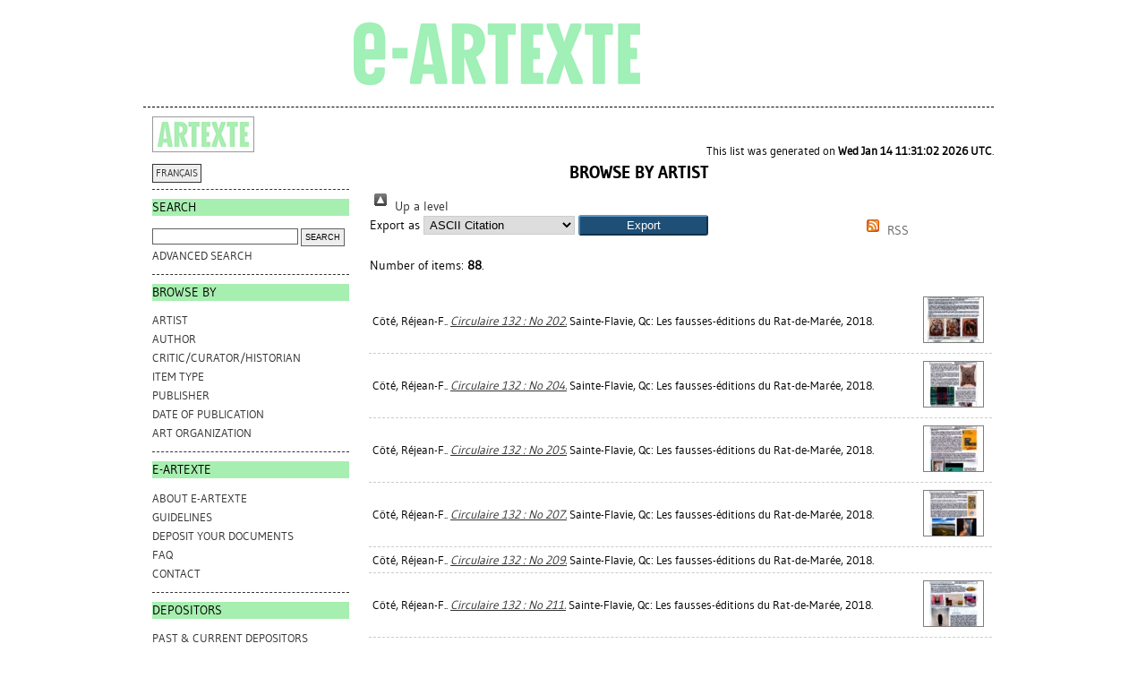

--- FILE ---
content_type: text/html; charset=utf-8
request_url: https://e-artexte.ca/view/artists/Van_Ooyen,_Henk_J=2E.html
body_size: 123976
content:
<!DOCTYPE html>
<html xmlns="http://www.w3.org/1999/xhtml">
<head>
    <title>Browse by Artist - e-artexte</title>

<style type="text/css" media="screen,print">@import url(/style/style.css);
</style>
<link rel="icon" href="/favicon.ico" type="image/x-icon" />
<link rel="shortcut icon" href="/favicon.ico" type="image/x-icon" />
<link rel="Top" href="https://e-artexte.ca/" />
    <link rel="Sword" href="https://e-artexte.ca/sword-app/servicedocument" />
    <link rel="SwordDeposit" href="https://e-artexte.ca/id/contents" />
    <link type="text/html" rel="Search" href="https://e-artexte.ca/cgi/search" />
    <link title="e-artexte" type="application/opensearchdescription+xml" rel="Search" href="https://e-artexte.ca/cgi/opensearchdescription" />
    <script type="text/javascript">
// <![CDATA[
var eprints_http_root = "https://e-artexte.ca";
var eprints_http_cgiroot = "https://e-artexte.ca/cgi";
var eprints_oai_archive_id = "e-artexte.ca";
var eprints_logged_in = false;
var eprints_logged_in_userid = 0; 
var eprints_logged_in_username = ""; 
var eprints_logged_in_usertype = ""; 
var eprints_lang_id = "en";
// ]]></script>
    <style type="text/css">.ep_logged_in { display: none }</style>
    <link type="text/css" rel="stylesheet" href="/style/auto-3.4.6.css?1757686001" />
    <script src="/javascript/auto-3.4.6.js?1757686001" type="text/javascript">
//padder
</script>
    <!--[if lte IE 6]>
        <link rel="stylesheet" type="text/css" href="/style/ie6.css" />
   <![endif]-->
    <meta content="EPrints 3.4.6" name="Generator" />
    <meta content="text/html; charset=UTF-8" http-equiv="Content-Type" />
    <meta content="en" http-equiv="Content-Language" />
    
<!-- Google tag (gtag.js) -->
<script async="true" src="https://www.googletagmanager.com/gtag/js?id=G-21W28BC47P">// <!-- No script --></script>
<script>
  window.dataLayer = window.dataLayer || [];
  function gtag(){dataLayer.push(arguments);}
  gtag('js', new Date());

  gtag('config', 'G-21W28BC47P');
</script>
</head>
<body bgcolor="#ffffff" text="#000000">

<div class="container">
  <div class="header">
  <div class="artexte">
  <a href="https://e-artexte.ca/" class="logolink">
    <img src="/style/images/logo.jpg" id="logo" alt="" />
  </a>
  </div>
  <div class="eartexte"></div>
    <!-- end .header --></div>
<div class="ep_tm_header ep_noprint">
</div>

<div class="sidebar1">
   <div class="sidebar_logo">
     <a href="http://artexte.ca/" target="_blank"><img src="/style/images/artexte.jpg" alt="" /></a>
    </div>
   <div class="sidebar_widget">
      <div class="lang_switch">
      <a href="/cgi/set_lang?lang=fr">FRANÇAIS</a>
      </div>
   </div>
  
   <div class="sidebar_widget">
      <h2 class="h2_sidebar">Search</h2>
      <ul class="list_sidebar">
        <form method="get" accept-charset="utf-8" action="/cgi/facet/simple2" style="display:inline">
          <li>
            <input class="searchbarbox" type="text" name="q" size="25" />
            <input class="searchbarbutton" type="submit" name="_action_search" value="Search" />
            <input type="hidden" name="_action_search" value="Search" />
      <input type="hidden" name="_order" value="bytitle" />
      <input type="hidden" name="basic_srchtype" value="ALL" />
      <input type="hidden" name="_satisfyall" value="ALL" />
          </li>
        </form>
        <li><a href="/cgi/search/advanced">Advanced search</a></li>
      </ul>
   </div>
  
  
   <div class="sidebar_widget">
      <h2 class="h2_sidebar">browse by</h2>
      <ul class="list_sidebar">
<li><a href="/view/artists/">Artist
</a>
</li>
<li>
<a href="/view/authors/">Author
</a>
</li>
<li>
<a href="/view/critics/">Critic/Curator/Historian
</a>
</li>
<li>
<a href="/view/type/">Item Type
</a>
</li>
<li>
<a href="/view/publisher/">Publisher
</a>
</li>
<li>
<a href="/view/year/">Date of Publication
</a>
</li>
<li>
<a href="/view/artorgs/">Art Organization
</a>
</li>
      </ul>
  </div>
  
  
  <div class="sidebar_widget">
     <h2 class="h2_sidebar">e-ARTEXTE</h2>
      <ul class="list_sidebar">
        <li><a href="/information.html">ABOUT e-ARTEXTE</a></li>
        <li><a href="/politiques.html">GUIDELINES</a></li>
        <li><a href="/membres.html">DEPOSIT YOUR DOCUMENTS</a></li>
        <li><a href="/faq.html">FAQ</a></li>
        <li><a href="/contact.html">CONTACT</a></li>
        
      </ul>
    </div>
  
    <div class="sidebar_widget">
      <h2 class="h2_sidebar">DEPOSITORS</h2>
      <ul class="list_sidebar">
        <li><a href="/deposants.html">PAST &amp; CURRENT DEPOSITORS</a></li>
        <li class="members_menu"><ul class="ep_tm_key_tools" id="ep_tm_menu_tools"><li class="ep_tm_key_tools_item"><a class="ep_tm_key_tools_item_link" href="/cgi/users/home">Login</a></li></ul></li> 
      </ul>
    </div>
    <p> </p>
    <!-- end .sidebar1 --></div>
  
<div class="content">

<table class="ep_tm_main">
<tr>
<td align="left">
<h1 class="ep_tm_pagetitle">
Browse by Artist
</h1>
<div class="no_link_decor"><a href="./" alt="[up]"><img src="/style/images/multi_up.png" alt="[up]"> Up a level</img></a></div><form method="get" action="/cgi/exportview" accept-charset="utf-8">
<div>
  <div class="ep_export_bar">
    <div><label for="export-format">Export as</label> <select id="export-format" name="format"><option value="Text">ASCII Citation</option><option value="BibTeX">BibTeX</option><option value="DC">Dublin Core</option><option value="XML">EP3 XML</option><option value="ArtexteXML">EP3 XML (Artexte)</option><option value="EndNote">EndNote</option><option value="ArtexteEndNote">EndNote (Artexte)</option><option value="HTML">HTML Citation</option><option value="JSON">JSON</option><option value="ArtexteJSON">JSON (Artexte)</option><option value="METS">METS</option><option value="CSV">Multiline CSV</option><option value="Ids">Object IDs</option><option value="ContextObject">OpenURL ContextObject</option><option value="RDFNT">RDF+N-Triples</option><option value="RDFN3">RDF+N3</option><option value="RDFXML">RDF+XML</option><option value="RefWorks">RefWorks</option><option value="Refer">Refer</option><option value="RIS">Reference Manager</option></select><input role="button" type="submit" value="Export" class="ep_form_action_button" name="_action_export_redir" /><input type="hidden" value="artists" id="view" name="view" /><input type="hidden" value="Van_Ooyen,_Henk_J=2E" id="values" name="values" /></div>
    <div> <span class="ep_search_feed"><a href="/cgi/exportview/artists/Van_Ooyen,_Henk_J=2E/RSS2/Van_Ooyen,_Henk_J=2E.xml"><img src="/style/images/feed-icon-14x14.png" border="0" alt="[RSS2 feed]" /> RSS</a></span></div>
  </div>
  <div>
    <span>
      
    </span>
  </div>
</div>

</form><div class="ep_view_page ep_view_page_view_artists"><div class="ep_view_blurb">Number of items: <strong>88</strong>.</div><p>
  <tr class="ep_search_result">
    <td style="font-size: 10pt;">
      

  


  
      <span class="person_name">Côté, Réjean-F.</span>.
    



    <a href="https://e-artexte.ca/id/eprint/31703/"><em>Circulaire 132 : No 202.</em></a>
    
    Sainte-Flavie, Qc: Les fausses-éditions du Rat-de-Marée, 2018.
    
  


  
  


    </td>
    <td style="padding-left: 0.5em" align="center">
      
        
          <div style="white-space: nowrap">
          
             <a onmouseout="EPJS_HidePreview( event, 'doc_preview_9300', 'right' );" onblur="EPJS_HidePreview( event, 'doc_preview_9300', 'right' );" href="https://e-artexte.ca/id/eprint/31703/1/No%20202.pdf" onmouseover="EPJS_ShowPreview( event, 'doc_preview_9300', 'right' );" onfocus="EPJS_ShowPreview( event, 'doc_preview_9300', 'right' );" class="ep_document_link"><img src="https://e-artexte.ca/31703/1.hassmallThumbnailVersion/No%20202.pdf" title="No 202" border="0" class="ep_doc_icon" alt="[thumbnail of No 202]" /></a><div id="doc_preview_9300" class="ep_preview"><div><div><span><img border="0" alt="" id="doc_preview_9300_img" src="https://e-artexte.ca/31703/1.haspreviewThumbnailVersion/No%20202.pdf" class="ep_preview_image" /><div class="ep_preview_title">Preview</div></span></div></div></div>
          
          </div>
        
        
      
    </td>
  </tr>
</p><p>
  <tr class="ep_search_result">
    <td style="font-size: 10pt;">
      

  


  
      <span class="person_name">Côté, Réjean-F.</span>.
    



    <a href="https://e-artexte.ca/id/eprint/31705/"><em>Circulaire 132 : No 204.</em></a>
    
    Sainte-Flavie, Qc: Les fausses-éditions du Rat-de-Marée, 2018.
    
  


  
  


    </td>
    <td style="padding-left: 0.5em" align="center">
      
        
          <div style="white-space: nowrap">
          
             <a onmouseout="EPJS_HidePreview( event, 'doc_preview_9310', 'right' );" onblur="EPJS_HidePreview( event, 'doc_preview_9310', 'right' );" href="https://e-artexte.ca/id/eprint/31705/1/No%20204.pdf" onmouseover="EPJS_ShowPreview( event, 'doc_preview_9310', 'right' );" class="ep_document_link" onfocus="EPJS_ShowPreview( event, 'doc_preview_9310', 'right' );"><img border="0" alt="[thumbnail of No 204]" src="https://e-artexte.ca/31705/1.hassmallThumbnailVersion/No%20204.pdf" title="No 204" class="ep_doc_icon" /></a><div id="doc_preview_9310" class="ep_preview"><div><div><span><img border="0" alt="" id="doc_preview_9310_img" src="https://e-artexte.ca/31705/1.haspreviewThumbnailVersion/No%20204.pdf" class="ep_preview_image" /><div class="ep_preview_title">Preview</div></span></div></div></div>
          
          </div>
        
        
      
    </td>
  </tr>
</p><p>
  <tr class="ep_search_result">
    <td style="font-size: 10pt;">
      

  


  
      <span class="person_name">Côté, Réjean-F.</span>.
    



    <a href="https://e-artexte.ca/id/eprint/31707/"><em>Circulaire 132 : No 205.</em></a>
    
    Sainte-Flavie, Qc: Les fausses-éditions du Rat-de-Marée, 2018.
    
  


  
  


    </td>
    <td style="padding-left: 0.5em" align="center">
      
        
          <div style="white-space: nowrap">
          
             <a onmouseout="EPJS_HidePreview( event, 'doc_preview_9315', 'right' );" onblur="EPJS_HidePreview( event, 'doc_preview_9315', 'right' );" href="https://e-artexte.ca/id/eprint/31707/1/No%20205.pdf" onmouseover="EPJS_ShowPreview( event, 'doc_preview_9315', 'right' );" class="ep_document_link" onfocus="EPJS_ShowPreview( event, 'doc_preview_9315', 'right' );"><img border="0" alt="[thumbnail of No 205]" src="https://e-artexte.ca/31707/1.hassmallThumbnailVersion/No%20205.pdf" title="No 205" class="ep_doc_icon" /></a><div id="doc_preview_9315" class="ep_preview"><div><div><span><img border="0" alt="" id="doc_preview_9315_img" src="https://e-artexte.ca/31707/1.haspreviewThumbnailVersion/No%20205.pdf" class="ep_preview_image" /><div class="ep_preview_title">Preview</div></span></div></div></div>
          
          </div>
        
        
      
    </td>
  </tr>
</p><p>
  <tr class="ep_search_result">
    <td style="font-size: 10pt;">
      

  


  
      <span class="person_name">Côté, Réjean-F.</span>.
    



    <a href="https://e-artexte.ca/id/eprint/31710/"><em>Circulaire 132 : No 207.</em></a>
    
    Sainte-Flavie, Qc: Les fausses-éditions du Rat-de-Marée, 2018.
    
  


  
  


    </td>
    <td style="padding-left: 0.5em" align="center">
      
        
          <div style="white-space: nowrap">
          
             <a onmouseout="EPJS_HidePreview( event, 'doc_preview_9325', 'right' );" onblur="EPJS_HidePreview( event, 'doc_preview_9325', 'right' );" href="https://e-artexte.ca/id/eprint/31710/1/No%20207.pdf" onmouseover="EPJS_ShowPreview( event, 'doc_preview_9325', 'right' );" class="ep_document_link" onfocus="EPJS_ShowPreview( event, 'doc_preview_9325', 'right' );"><img border="0" alt="[thumbnail of No 207]" src="https://e-artexte.ca/31710/1.hassmallThumbnailVersion/No%20207.pdf" title="No 207" class="ep_doc_icon" /></a><div id="doc_preview_9325" class="ep_preview"><div><div><span><img border="0" alt="" id="doc_preview_9325_img" src="https://e-artexte.ca/31710/1.haspreviewThumbnailVersion/No%20207.pdf" class="ep_preview_image" /><div class="ep_preview_title">Preview</div></span></div></div></div>
          
          </div>
        
        
      
    </td>
  </tr>
</p><p>
  <tr class="ep_search_result">
    <td style="font-size: 10pt;">
      

  


  
      <span class="person_name">Côté, Réjean-F.</span>.
    



    <a href="https://e-artexte.ca/id/eprint/31712/"><em>Circulaire 132 : No 209.</em></a>
    
    Sainte-Flavie, Qc: Les fausses-éditions du Rat-de-Marée, 2018.
    
  


  
  


    </td>
    <td style="padding-left: 0.5em" align="center">
      
        
        
      
    </td>
  </tr>
</p><p>
  <tr class="ep_search_result">
    <td style="font-size: 10pt;">
      

  


  
      <span class="person_name">Côté, Réjean-F.</span>.
    



    <a href="https://e-artexte.ca/id/eprint/31716/"><em>Circulaire 132 : No 211.</em></a>
    
    Sainte-Flavie, Qc: Les fausses-éditions du Rat-de-Marée, 2018.
    
  


  
  


    </td>
    <td style="padding-left: 0.5em" align="center">
      
        
          <div style="white-space: nowrap">
          
             <a onmouseout="EPJS_HidePreview( event, 'doc_preview_9340', 'right' );" onblur="EPJS_HidePreview( event, 'doc_preview_9340', 'right' );" href="https://e-artexte.ca/id/eprint/31716/1/No%20211.pdf" onmouseover="EPJS_ShowPreview( event, 'doc_preview_9340', 'right' );" class="ep_document_link" onfocus="EPJS_ShowPreview( event, 'doc_preview_9340', 'right' );"><img border="0" alt="[thumbnail of No 211]" src="https://e-artexte.ca/31716/1.hassmallThumbnailVersion/No%20211.pdf" title="No 211" class="ep_doc_icon" /></a><div id="doc_preview_9340" class="ep_preview"><div><div><span><img border="0" alt="" id="doc_preview_9340_img" src="https://e-artexte.ca/31716/1.haspreviewThumbnailVersion/No%20211.pdf" class="ep_preview_image" /><div class="ep_preview_title">Preview</div></span></div></div></div>
          
          </div>
        
        
      
    </td>
  </tr>
</p><p>
  <tr class="ep_search_result">
    <td style="font-size: 10pt;">
      

  


  
      <span class="person_name">Côté, Réjean-F.</span>.
    



    <a href="https://e-artexte.ca/id/eprint/30860/"><em>Circulaire 132 : No 170.</em></a>
    
    Sainte-Flavie, Qc: Les fausses-éditions du Rat-de-Marée, 2017.
    
  


  
  


    </td>
    <td style="padding-left: 0.5em" align="center">
      
        
          <div style="white-space: nowrap">
          
             <a onmouseout="EPJS_HidePreview( event, 'doc_preview_7694', 'right' );" onblur="EPJS_HidePreview( event, 'doc_preview_7694', 'right' );" href="https://e-artexte.ca/id/eprint/30860/1/No%20170.pdf" onmouseover="EPJS_ShowPreview( event, 'doc_preview_7694', 'right' );" class="ep_document_link" onfocus="EPJS_ShowPreview( event, 'doc_preview_7694', 'right' );"><img border="0" alt="[thumbnail of No 170]" src="https://e-artexte.ca/30860/1.hassmallThumbnailVersion/No%20170.pdf" title="No 170" class="ep_doc_icon" /></a><div id="doc_preview_7694" class="ep_preview"><div><div><span><img border="0" alt="" id="doc_preview_7694_img" src="https://e-artexte.ca/30860/1.haspreviewThumbnailVersion/No%20170.pdf" class="ep_preview_image" /><div class="ep_preview_title">Preview</div></span></div></div></div>
          
          </div>
        
        
      
    </td>
  </tr>
</p><p>
  <tr class="ep_search_result">
    <td style="font-size: 10pt;">
      

  


  
      <span class="person_name">Côté, Réjean-F.</span>.
    



    <a href="https://e-artexte.ca/id/eprint/30890/"><em>Circulaire 132 : No 171.</em></a>
    
    Sainte-Flavie, Qc: Les fausses-éditions du Rat-de-Marée, 2017.
    
  


  
  


    </td>
    <td style="padding-left: 0.5em" align="center">
      
        
          <div style="white-space: nowrap">
          
             <a onmouseout="EPJS_HidePreview( event, 'doc_preview_7703', 'right' );" onblur="EPJS_HidePreview( event, 'doc_preview_7703', 'right' );" href="https://e-artexte.ca/id/eprint/30890/1/No%20171.pdf" onmouseover="EPJS_ShowPreview( event, 'doc_preview_7703', 'right' );" class="ep_document_link" onfocus="EPJS_ShowPreview( event, 'doc_preview_7703', 'right' );"><img border="0" alt="[thumbnail of No 171]" src="https://e-artexte.ca/30890/1.hassmallThumbnailVersion/No%20171.pdf" title="No 171" class="ep_doc_icon" /></a><div id="doc_preview_7703" class="ep_preview"><div><div><span><img border="0" alt="" id="doc_preview_7703_img" src="https://e-artexte.ca/30890/1.haspreviewThumbnailVersion/No%20171.pdf" class="ep_preview_image" /><div class="ep_preview_title">Preview</div></span></div></div></div>
          
          </div>
        
        
      
    </td>
  </tr>
</p><p>
  <tr class="ep_search_result">
    <td style="font-size: 10pt;">
      

  


  
      <span class="person_name">Côté, Réjean-F.</span>.
    



    <a href="https://e-artexte.ca/id/eprint/31687/"><em>Circulaire 132 : No 177.</em></a>
    
    Sainte-Flavie, Qc: Les fausses-éditions du Rat-de-Marée, 2017.
    
  


  
  


    </td>
    <td style="padding-left: 0.5em" align="center">
      
        
          <div style="white-space: nowrap">
          
             <a onmouseout="EPJS_HidePreview( event, 'doc_preview_9230', 'right' );" onblur="EPJS_HidePreview( event, 'doc_preview_9230', 'right' );" href="https://e-artexte.ca/id/eprint/31687/1/No%20177.pdf" onmouseover="EPJS_ShowPreview( event, 'doc_preview_9230', 'right' );" class="ep_document_link" onfocus="EPJS_ShowPreview( event, 'doc_preview_9230', 'right' );"><img border="0" alt="[thumbnail of No 177]" src="https://e-artexte.ca/31687/1.hassmallThumbnailVersion/No%20177.pdf" title="No 177" class="ep_doc_icon" /></a><div id="doc_preview_9230" class="ep_preview"><div><div><span><img border="0" alt="" id="doc_preview_9230_img" src="https://e-artexte.ca/31687/1.haspreviewThumbnailVersion/No%20177.pdf" class="ep_preview_image" /><div class="ep_preview_title">Preview</div></span></div></div></div>
          
          </div>
        
        
      
    </td>
  </tr>
</p><p>
  <tr class="ep_search_result">
    <td style="font-size: 10pt;">
      

  


  
      <span class="person_name">Côté, Réjean-F.</span>.
    



    <a href="https://e-artexte.ca/id/eprint/31689/"><em>Circulaire 132 : No 179.</em></a>
    
    Sainte-Flavie, Qc: Les fausses-éditions du Rat-de-Marée, 2017.
    
  


  
  


    </td>
    <td style="padding-left: 0.5em" align="center">
      
        
          <div style="white-space: nowrap">
          
             <a onmouseout="EPJS_HidePreview( event, 'doc_preview_9236', 'right' );" onblur="EPJS_HidePreview( event, 'doc_preview_9236', 'right' );" href="https://e-artexte.ca/id/eprint/31689/1/No%20179.pdf" onmouseover="EPJS_ShowPreview( event, 'doc_preview_9236', 'right' );" class="ep_document_link" onfocus="EPJS_ShowPreview( event, 'doc_preview_9236', 'right' );"><img border="0" alt="[thumbnail of No 179]" src="https://e-artexte.ca/31689/1.hassmallThumbnailVersion/No%20179.pdf" title="No 179" class="ep_doc_icon" /></a><div id="doc_preview_9236" class="ep_preview"><div><div><span><img border="0" alt="" id="doc_preview_9236_img" src="https://e-artexte.ca/31689/1.haspreviewThumbnailVersion/No%20179.pdf" class="ep_preview_image" /><div class="ep_preview_title">Preview</div></span></div></div></div>
          
          </div>
        
        
      
    </td>
  </tr>
</p><p>
  <tr class="ep_search_result">
    <td style="font-size: 10pt;">
      

  


  
      <span class="person_name">Côté, Réjean-F.</span>.
    



    <a href="https://e-artexte.ca/id/eprint/31694/"><em>Circulaire 132 : No 182.</em></a>
    
    Sainte-Flavie, Qc: Les fausses-éditions du Rat-de-Marée, 2017.
    
  


  
  


    </td>
    <td style="padding-left: 0.5em" align="center">
      
        
          <div style="white-space: nowrap">
          
             <a onmouseout="EPJS_HidePreview( event, 'doc_preview_9255', 'right' );" onblur="EPJS_HidePreview( event, 'doc_preview_9255', 'right' );" href="https://e-artexte.ca/id/eprint/31694/1/No%20182.pdf" onmouseover="EPJS_ShowPreview( event, 'doc_preview_9255', 'right' );" class="ep_document_link" onfocus="EPJS_ShowPreview( event, 'doc_preview_9255', 'right' );"><img border="0" alt="[thumbnail of No 182]" src="https://e-artexte.ca/31694/1.hassmallThumbnailVersion/No%20182.pdf" title="No 182" class="ep_doc_icon" /></a><div id="doc_preview_9255" class="ep_preview"><div><div><span><img border="0" alt="" id="doc_preview_9255_img" src="https://e-artexte.ca/31694/1.haspreviewThumbnailVersion/No%20182.pdf" class="ep_preview_image" /><div class="ep_preview_title">Preview</div></span></div></div></div>
          
          </div>
        
        
      
    </td>
  </tr>
</p><p>
  <tr class="ep_search_result">
    <td style="font-size: 10pt;">
      

  


  
      <span class="person_name">Côté, Réjean-F.</span>.
    



    <a href="https://e-artexte.ca/id/eprint/31697/"><em>Circulaire 132 : No 185.</em></a>
    
    Sainte-Flavie, Qc: Les fausses-éditions du Rat-de-Marée, 2017.
    
  


  
  


    </td>
    <td style="padding-left: 0.5em" align="center">
      
        
          <div style="white-space: nowrap">
          
             <a onmouseout="EPJS_HidePreview( event, 'doc_preview_9270', 'right' );" onblur="EPJS_HidePreview( event, 'doc_preview_9270', 'right' );" href="https://e-artexte.ca/id/eprint/31697/1/No%20185.pdf" onmouseover="EPJS_ShowPreview( event, 'doc_preview_9270', 'right' );" class="ep_document_link" onfocus="EPJS_ShowPreview( event, 'doc_preview_9270', 'right' );"><img border="0" alt="[thumbnail of No 185]" src="https://e-artexte.ca/31697/1.hassmallThumbnailVersion/No%20185.pdf" title="No 185" class="ep_doc_icon" /></a><div id="doc_preview_9270" class="ep_preview"><div><div><span><img border="0" alt="" id="doc_preview_9270_img" src="https://e-artexte.ca/31697/1.haspreviewThumbnailVersion/No%20185.pdf" class="ep_preview_image" /><div class="ep_preview_title">Preview</div></span></div></div></div>
          
          </div>
        
        
      
    </td>
  </tr>
</p><p>
  <tr class="ep_search_result">
    <td style="font-size: 10pt;">
      

  


  
      <span class="person_name">Côté, Réjean-F.</span>.
    



    <a href="https://e-artexte.ca/id/eprint/31699/"><em>Circulaire 132 : No 187.</em></a>
    
    Sainte-Flavie, Qc: Les fausses-éditions du Rat-de-Marée, 2017.
    
  


  
  


    </td>
    <td style="padding-left: 0.5em" align="center">
      
        
          <div style="white-space: nowrap">
          
             <a onmouseout="EPJS_HidePreview( event, 'doc_preview_9276', 'right' );" onblur="EPJS_HidePreview( event, 'doc_preview_9276', 'right' );" href="https://e-artexte.ca/id/eprint/31699/1/No%20187.pdf" onmouseover="EPJS_ShowPreview( event, 'doc_preview_9276', 'right' );" class="ep_document_link" onfocus="EPJS_ShowPreview( event, 'doc_preview_9276', 'right' );"><img border="0" alt="[thumbnail of No 187]" src="https://e-artexte.ca/31699/1.hassmallThumbnailVersion/No%20187.pdf" title="No 187" class="ep_doc_icon" /></a><div id="doc_preview_9276" class="ep_preview"><div><div><span><img border="0" alt="" id="doc_preview_9276_img" src="https://e-artexte.ca/31699/1.haspreviewThumbnailVersion/No%20187.pdf" class="ep_preview_image" /><div class="ep_preview_title">Preview</div></span></div></div></div>
          
          </div>
        
        
      
    </td>
  </tr>
</p><p>
  <tr class="ep_search_result">
    <td style="font-size: 10pt;">
      

  


  
      <span class="person_name">Côté, Réjean-F.</span>.
    



    <a href="https://e-artexte.ca/id/eprint/31672/"><em>Circulaire 132 : No 175.</em></a>
    
    Sainte-Flavie, Qc: Les fausses-éditions du Rat-de-Marée, 2017.
    
  


  
  


    </td>
    <td style="padding-left: 0.5em" align="center">
      
        
          <div style="white-space: nowrap">
          
             <a onmouseout="EPJS_HidePreview( event, 'doc_preview_9220', 'right' );" onblur="EPJS_HidePreview( event, 'doc_preview_9220', 'right' );" href="https://e-artexte.ca/id/eprint/31672/1/No%20175.pdf" onmouseover="EPJS_ShowPreview( event, 'doc_preview_9220', 'right' );" class="ep_document_link" onfocus="EPJS_ShowPreview( event, 'doc_preview_9220', 'right' );"><img border="0" alt="[thumbnail of No 175]" src="https://e-artexte.ca/31672/1.hassmallThumbnailVersion/No%20175.pdf" title="No 175" class="ep_doc_icon" /></a><div id="doc_preview_9220" class="ep_preview"><div><div><span><img border="0" alt="" id="doc_preview_9220_img" src="https://e-artexte.ca/31672/1.haspreviewThumbnailVersion/No%20175.pdf" class="ep_preview_image" /><div class="ep_preview_title">Preview</div></span></div></div></div>
          
          </div>
        
        
      
    </td>
  </tr>
</p><p>
  <tr class="ep_search_result">
    <td style="font-size: 10pt;">
      

  


  
      <span class="person_name">Côté, Réjean-F.</span>.
    



    <a href="https://e-artexte.ca/id/eprint/30607/"><em>Circulaire 132 : No 164.</em></a>
    
    Sainte-Flavie, Qc: Les fausses-éditions du Rat-de-Marée, 2016.
    
  


  
  


    </td>
    <td style="padding-left: 0.5em" align="center">
      
        
          <div style="white-space: nowrap">
          
             <a onmouseout="EPJS_HidePreview( event, 'doc_preview_7579', 'right' );" onblur="EPJS_HidePreview( event, 'doc_preview_7579', 'right' );" href="https://e-artexte.ca/id/eprint/30607/1/No%20164.pdf" onmouseover="EPJS_ShowPreview( event, 'doc_preview_7579', 'right' );" class="ep_document_link" onfocus="EPJS_ShowPreview( event, 'doc_preview_7579', 'right' );"><img border="0" alt="[thumbnail of Circulaire 132 no 164]" src="https://e-artexte.ca/30607/1.hassmallThumbnailVersion/No%20164.pdf" title="Circulaire 132 no 164" class="ep_doc_icon" /></a><div id="doc_preview_7579" class="ep_preview"><div><div><span><img border="0" alt="" id="doc_preview_7579_img" src="https://e-artexte.ca/30607/1.haspreviewThumbnailVersion/No%20164.pdf" class="ep_preview_image" /><div class="ep_preview_title">Preview</div></span></div></div></div>
          
          </div>
        
        
      
    </td>
  </tr>
</p><p>
  <tr class="ep_search_result">
    <td style="font-size: 10pt;">
      

  


  
      <span class="person_name">Côté, Réjean-F.</span>.
    



    <a href="https://e-artexte.ca/id/eprint/30855/"><em>Circulaire 132 : No 166.</em></a>
    
    Sainte-Flavie, Qc: Les fausses-éditions du Rat-de-Marée, 2016.
    
  


  
  


    </td>
    <td style="padding-left: 0.5em" align="center">
      
        
          <div style="white-space: nowrap">
          
             <a onmouseout="EPJS_HidePreview( event, 'doc_preview_7678', 'right' );" onblur="EPJS_HidePreview( event, 'doc_preview_7678', 'right' );" href="https://e-artexte.ca/id/eprint/30855/1/No%20166.pdf" onmouseover="EPJS_ShowPreview( event, 'doc_preview_7678', 'right' );" class="ep_document_link" onfocus="EPJS_ShowPreview( event, 'doc_preview_7678', 'right' );"><img border="0" alt="[thumbnail of No 166.pdf]" src="https://e-artexte.ca/30855/1.hassmallThumbnailVersion/No%20166.pdf" title="No 166.pdf" class="ep_doc_icon" /></a><div id="doc_preview_7678" class="ep_preview"><div><div><span><img border="0" alt="" id="doc_preview_7678_img" src="https://e-artexte.ca/30855/1.haspreviewThumbnailVersion/No%20166.pdf" class="ep_preview_image" /><div class="ep_preview_title">Preview</div></span></div></div></div>
          
          </div>
        
        
      
    </td>
  </tr>
</p><p>
  <tr class="ep_search_result">
    <td style="font-size: 10pt;">
      

  


  
      <span class="person_name">Côté, Réjean-F.</span>.
    



    <a href="https://e-artexte.ca/id/eprint/30856/"><em>Circulaire 132 : No 167.</em></a>
    
    Sainte-Flavie, Qc: Les fausses-éditions du Rat-de-Marée, 2016.
    
  


  
  


    </td>
    <td style="padding-left: 0.5em" align="center">
      
        
          <div style="white-space: nowrap">
          
             <a onmouseout="EPJS_HidePreview( event, 'doc_preview_7683', 'right' );" onblur="EPJS_HidePreview( event, 'doc_preview_7683', 'right' );" href="https://e-artexte.ca/id/eprint/30856/1/No%20167.pdf" onmouseover="EPJS_ShowPreview( event, 'doc_preview_7683', 'right' );" class="ep_document_link" onfocus="EPJS_ShowPreview( event, 'doc_preview_7683', 'right' );"><img border="0" alt="[thumbnail of No 167]" src="https://e-artexte.ca/30856/1.hassmallThumbnailVersion/No%20167.pdf" title="No 167" class="ep_doc_icon" /></a><div id="doc_preview_7683" class="ep_preview"><div><div><span><img border="0" alt="" id="doc_preview_7683_img" src="https://e-artexte.ca/30856/1.haspreviewThumbnailVersion/No%20167.pdf" class="ep_preview_image" /><div class="ep_preview_title">Preview</div></span></div></div></div>
          
          </div>
        
        
      
    </td>
  </tr>
</p><p>
  <tr class="ep_search_result">
    <td style="font-size: 10pt;">
      

  


  
      <span class="person_name">Côté, Réjean-F.</span>.
    



    <a href="https://e-artexte.ca/id/eprint/30580/"><em>Circulaire 132 : No 162.</em></a>
    
    Sainte-Flavie, Qc: Les fausses-éditions du Rat-de-Marée, 2016.
    
  


  
  


    </td>
    <td style="padding-left: 0.5em" align="center">
      
        
          <div style="white-space: nowrap">
          
             <a onmouseout="EPJS_HidePreview( event, 'doc_preview_7565', 'right' );" onblur="EPJS_HidePreview( event, 'doc_preview_7565', 'right' );" href="https://e-artexte.ca/id/eprint/30580/1/No%20162.pdf" onmouseover="EPJS_ShowPreview( event, 'doc_preview_7565', 'right' );" class="ep_document_link" onfocus="EPJS_ShowPreview( event, 'doc_preview_7565', 'right' );"><img border="0" alt="[thumbnail of Circulaire 132 no 162]" src="https://e-artexte.ca/30580/1.hassmallThumbnailVersion/No%20162.pdf" title="Circulaire 132 no 162" class="ep_doc_icon" /></a><div id="doc_preview_7565" class="ep_preview"><div><div><span><img border="0" alt="" id="doc_preview_7565_img" src="https://e-artexte.ca/30580/1.haspreviewThumbnailVersion/No%20162.pdf" class="ep_preview_image" /><div class="ep_preview_title">Preview</div></span></div></div></div>
          
          </div>
        
        
      
    </td>
  </tr>
</p><p>
  <tr class="ep_search_result">
    <td style="font-size: 10pt;">
      

  


  
      <span class="person_name">Côté, Réjean-F.</span>.
    



    <a href="https://e-artexte.ca/id/eprint/30537/"><em>Circulaire 132 : No 160.</em></a>
    
    Sainte-Flavie, Qc: Les fausses-éditions du Rat-de-Marée, 2016.
    
  


  
  


    </td>
    <td style="padding-left: 0.5em" align="center">
      
        
          <div style="white-space: nowrap">
          
             <a onmouseout="EPJS_HidePreview( event, 'doc_preview_7559', 'right' );" onblur="EPJS_HidePreview( event, 'doc_preview_7559', 'right' );" href="https://e-artexte.ca/id/eprint/30537/1/No%20160.pdf" onmouseover="EPJS_ShowPreview( event, 'doc_preview_7559', 'right' );" class="ep_document_link" onfocus="EPJS_ShowPreview( event, 'doc_preview_7559', 'right' );"><img border="0" alt="[thumbnail of Circulaire 132 no 160]" src="https://e-artexte.ca/30537/1.hassmallThumbnailVersion/No%20160.pdf" title="Circulaire 132 no 160" class="ep_doc_icon" /></a><div id="doc_preview_7559" class="ep_preview"><div><div><span><img border="0" alt="" id="doc_preview_7559_img" src="https://e-artexte.ca/30537/1.haspreviewThumbnailVersion/No%20160.pdf" class="ep_preview_image" /><div class="ep_preview_title">Preview</div></span></div></div></div>
          
          </div>
        
        
      
    </td>
  </tr>
</p><p>
  <tr class="ep_search_result">
    <td style="font-size: 10pt;">
      

  


  
      <span class="person_name">Côté, Réjean-F.</span>.
    



    <a href="https://e-artexte.ca/id/eprint/30486/"><em>Circulaire 132 : No 159.</em></a>
    
    Sainte-Flavie, Qc: Les fausses-éditions du Rat-de-Marée, 2016.
    
  


  
  


    </td>
    <td style="padding-left: 0.5em" align="center">
      
        
          <div style="white-space: nowrap">
          
             <a onmouseout="EPJS_HidePreview( event, 'doc_preview_7483', 'right' );" onblur="EPJS_HidePreview( event, 'doc_preview_7483', 'right' );" href="https://e-artexte.ca/id/eprint/30486/1/No%20159.pdf" onmouseover="EPJS_ShowPreview( event, 'doc_preview_7483', 'right' );" class="ep_document_link" onfocus="EPJS_ShowPreview( event, 'doc_preview_7483', 'right' );"><img border="0" alt="[thumbnail of Circulaire 132 no 159]" src="https://e-artexte.ca/30486/1.hassmallThumbnailVersion/No%20159.pdf" title="Circulaire 132 no 159" class="ep_doc_icon" /></a><div id="doc_preview_7483" class="ep_preview"><div><div><span><img border="0" alt="" id="doc_preview_7483_img" src="https://e-artexte.ca/30486/1.haspreviewThumbnailVersion/No%20159.pdf" class="ep_preview_image" /><div class="ep_preview_title">Preview</div></span></div></div></div>
          
          </div>
        
        
      
    </td>
  </tr>
</p><p>
  <tr class="ep_search_result">
    <td style="font-size: 10pt;">
      

  


  
      <span class="person_name">Côté, Réjean-F.</span>.
    



    <a href="https://e-artexte.ca/id/eprint/30485/"><em>Circulaire 132 : No 158.</em></a>
    
    Sainte-Flavie, Qc: Les fausses-éditions du Rat-de-Marée, 2016.
    
  


  
  


    </td>
    <td style="padding-left: 0.5em" align="center">
      
        
          <div style="white-space: nowrap">
          
             <a onmouseout="EPJS_HidePreview( event, 'doc_preview_7478', 'right' );" onblur="EPJS_HidePreview( event, 'doc_preview_7478', 'right' );" href="https://e-artexte.ca/id/eprint/30485/1/No%20158.pdf" onmouseover="EPJS_ShowPreview( event, 'doc_preview_7478', 'right' );" class="ep_document_link" onfocus="EPJS_ShowPreview( event, 'doc_preview_7478', 'right' );"><img border="0" alt="[thumbnail of Circulaire 132 no 158]" src="https://e-artexte.ca/30485/1.hassmallThumbnailVersion/No%20158.pdf" title="Circulaire 132 no 158" class="ep_doc_icon" /></a><div id="doc_preview_7478" class="ep_preview"><div><div><span><img border="0" alt="" id="doc_preview_7478_img" src="https://e-artexte.ca/30485/1.haspreviewThumbnailVersion/No%20158.pdf" class="ep_preview_image" /><div class="ep_preview_title">Preview</div></span></div></div></div>
          
          </div>
        
        
      
    </td>
  </tr>
</p><p>
  <tr class="ep_search_result">
    <td style="font-size: 10pt;">
      

  


  
      <span class="person_name">Côté, Réjean-F.</span>.
    



    <a href="https://e-artexte.ca/id/eprint/30483/"><em>Circulaire 132 : No 156.</em></a>
    
    Sainte-Flavie, Qc: Les fausses-éditions du Rat-de-Marée, 2016.
    
  


  
  


    </td>
    <td style="padding-left: 0.5em" align="center">
      
        
          <div style="white-space: nowrap">
          
             <a onmouseout="EPJS_HidePreview( event, 'doc_preview_7468', 'right' );" onblur="EPJS_HidePreview( event, 'doc_preview_7468', 'right' );" href="https://e-artexte.ca/id/eprint/30483/1/No%20156.pdf" onmouseover="EPJS_ShowPreview( event, 'doc_preview_7468', 'right' );" class="ep_document_link" onfocus="EPJS_ShowPreview( event, 'doc_preview_7468', 'right' );"><img border="0" alt="[thumbnail of Circulaire 132 no 156]" src="https://e-artexte.ca/30483/1.hassmallThumbnailVersion/No%20156.pdf" title="Circulaire 132 no 156" class="ep_doc_icon" /></a><div id="doc_preview_7468" class="ep_preview"><div><div><span><img border="0" alt="" id="doc_preview_7468_img" src="https://e-artexte.ca/30483/1.haspreviewThumbnailVersion/No%20156.pdf" class="ep_preview_image" /><div class="ep_preview_title">Preview</div></span></div></div></div>
          
          </div>
        
        
      
    </td>
  </tr>
</p><p>
  <tr class="ep_search_result">
    <td style="font-size: 10pt;">
      

  


  
      <span class="person_name">Côté, Réjean-F.</span>.
    



    <a href="https://e-artexte.ca/id/eprint/30481/"><em>Circulaire 132 : No 154.</em></a>
    
    Sainte-Flavie, Qc: Les fausses-éditions du Rat-de-Marée, 2016.
    
  


  
  


    </td>
    <td style="padding-left: 0.5em" align="center">
      
        
          <div style="white-space: nowrap">
          
             <a onmouseout="EPJS_HidePreview( event, 'doc_preview_7458', 'right' );" onblur="EPJS_HidePreview( event, 'doc_preview_7458', 'right' );" href="https://e-artexte.ca/id/eprint/30481/1/No%20154.pdf" onmouseover="EPJS_ShowPreview( event, 'doc_preview_7458', 'right' );" class="ep_document_link" onfocus="EPJS_ShowPreview( event, 'doc_preview_7458', 'right' );"><img border="0" alt="[thumbnail of Circulaire 132 no 154]" src="https://e-artexte.ca/30481/1.hassmallThumbnailVersion/No%20154.pdf" title="Circulaire 132 no 154" class="ep_doc_icon" /></a><div id="doc_preview_7458" class="ep_preview"><div><div><span><img border="0" alt="" id="doc_preview_7458_img" src="https://e-artexte.ca/30481/1.haspreviewThumbnailVersion/No%20154.pdf" class="ep_preview_image" /><div class="ep_preview_title">Preview</div></span></div></div></div>
          
          </div>
        
        
      
    </td>
  </tr>
</p><p>
  <tr class="ep_search_result">
    <td style="font-size: 10pt;">
      

  


  
      <span class="person_name">Côté, Réjean-F.</span>.
    



    <a href="https://e-artexte.ca/id/eprint/27214/"><em>Circulaire 132 : No 152.</em></a>
    
    Sainte-Flavie, Qc: Les fausses-éditions du Rat-de-Marée, 2016.
    
  


  
  


    </td>
    <td style="padding-left: 0.5em" align="center">
      
        
          <div style="white-space: nowrap">
          
             <a onmouseout="EPJS_HidePreview( event, 'doc_preview_3039', 'right' );" onblur="EPJS_HidePreview( event, 'doc_preview_3039', 'right' );" href="https://e-artexte.ca/id/eprint/27214/1/No%20152.pdf" onmouseover="EPJS_ShowPreview( event, 'doc_preview_3039', 'right' );" class="ep_document_link" onfocus="EPJS_ShowPreview( event, 'doc_preview_3039', 'right' );"><img border="0" alt="[thumbnail of No 152]" src="https://e-artexte.ca/27214/1.hassmallThumbnailVersion/No%20152.pdf" title="No 152" class="ep_doc_icon" /></a><div id="doc_preview_3039" class="ep_preview"><div><div><span><img border="0" alt="" id="doc_preview_3039_img" src="https://e-artexte.ca/27214/1.haspreviewThumbnailVersion/No%20152.pdf" class="ep_preview_image" /><div class="ep_preview_title">Preview</div></span></div></div></div>
          
          </div>
        
        
      
    </td>
  </tr>
</p><p>
  <tr class="ep_search_result">
    <td style="font-size: 10pt;">
      

  


  
      <span class="person_name">Côté, Réjean-F.</span>.
    



    <a href="https://e-artexte.ca/id/eprint/27212/"><em>Circulaire 132 : No 150.</em></a>
    
    Sainte-Flavie, Qc: Les fausses-éditions du Rat-de-Marée, 2016.
    
  


  
  


    </td>
    <td style="padding-left: 0.5em" align="center">
      
        
          <div style="white-space: nowrap">
          
             <a onmouseout="EPJS_HidePreview( event, 'doc_preview_3029', 'right' );" onblur="EPJS_HidePreview( event, 'doc_preview_3029', 'right' );" href="https://e-artexte.ca/id/eprint/27212/1/No%20150.pdf" onmouseover="EPJS_ShowPreview( event, 'doc_preview_3029', 'right' );" class="ep_document_link" onfocus="EPJS_ShowPreview( event, 'doc_preview_3029', 'right' );"><img border="0" alt="[thumbnail of No 150]" src="https://e-artexte.ca/27212/1.hassmallThumbnailVersion/No%20150.pdf" title="No 150" class="ep_doc_icon" /></a><div id="doc_preview_3029" class="ep_preview"><div><div><span><img border="0" alt="" id="doc_preview_3029_img" src="https://e-artexte.ca/27212/1.haspreviewThumbnailVersion/No%20150.pdf" class="ep_preview_image" /><div class="ep_preview_title">Preview</div></span></div></div></div>
          
          </div>
        
        
      
    </td>
  </tr>
</p><p>
  <tr class="ep_search_result">
    <td style="font-size: 10pt;">
      

  


  
      <span class="person_name">Côté, Réjean-F.</span>.
    



    <a href="https://e-artexte.ca/id/eprint/27209/"><em>Circulaire 132 : No 147.</em></a>
    
    Sainte-Flavie, Qc: Les fausses-éditions du Rat-de-Marée, 2015.
    
  


  
  


    </td>
    <td style="padding-left: 0.5em" align="center">
      
        
          <div style="white-space: nowrap">
          
             <a onmouseout="EPJS_HidePreview( event, 'doc_preview_3018', 'right' );" onblur="EPJS_HidePreview( event, 'doc_preview_3018', 'right' );" href="https://e-artexte.ca/id/eprint/27209/1/No%20147.pdf" onmouseover="EPJS_ShowPreview( event, 'doc_preview_3018', 'right' );" class="ep_document_link" onfocus="EPJS_ShowPreview( event, 'doc_preview_3018', 'right' );"><img border="0" alt="[thumbnail of No 147]" src="https://e-artexte.ca/27209/1.hassmallThumbnailVersion/No%20147.pdf" title="No 147" class="ep_doc_icon" /></a><div id="doc_preview_3018" class="ep_preview"><div><div><span><img border="0" alt="" id="doc_preview_3018_img" src="https://e-artexte.ca/27209/1.haspreviewThumbnailVersion/No%20147.pdf" class="ep_preview_image" /><div class="ep_preview_title">Preview</div></span></div></div></div>
          
          </div>
        
        
      
    </td>
  </tr>
</p><p>
  <tr class="ep_search_result">
    <td style="font-size: 10pt;">
      

  


  
      <span class="person_name">Côté, Réjean-F.</span>.
    



    <a href="https://e-artexte.ca/id/eprint/27202/"><em>Circulaire 132 : No 140.</em></a>
    
    Sainte-Flavie, Qc: Les fausses-éditions du Rat-de-Marée, 2015.
    
  


  
  


    </td>
    <td style="padding-left: 0.5em" align="center">
      
        
          <div style="white-space: nowrap">
          
             <a onmouseout="EPJS_HidePreview( event, 'doc_preview_2979', 'right' );" onblur="EPJS_HidePreview( event, 'doc_preview_2979', 'right' );" href="https://e-artexte.ca/id/eprint/27202/1/No%20140.pdf" onmouseover="EPJS_ShowPreview( event, 'doc_preview_2979', 'right' );" class="ep_document_link" onfocus="EPJS_ShowPreview( event, 'doc_preview_2979', 'right' );"><img border="0" alt="[thumbnail of No 140]" src="https://e-artexte.ca/27202/1.hassmallThumbnailVersion/No%20140.pdf" title="No 140" class="ep_doc_icon" /></a><div id="doc_preview_2979" class="ep_preview"><div><div><span><img border="0" alt="" id="doc_preview_2979_img" src="https://e-artexte.ca/27202/1.haspreviewThumbnailVersion/No%20140.pdf" class="ep_preview_image" /><div class="ep_preview_title">Preview</div></span></div></div></div>
          
          </div>
        
        
      
    </td>
  </tr>
</p><p>
  <tr class="ep_search_result">
    <td style="font-size: 10pt;">
      

  


  
      <span class="person_name">Côté, Réjean-F.</span>.
    



    <a href="https://e-artexte.ca/id/eprint/27200/"><em>Circulaire 132 : No 138.</em></a>
    
    Sainte-Flavie, Qc: Les fausses-éditions du Rat-de-Marée, 2015.
    
  


  
  


    </td>
    <td style="padding-left: 0.5em" align="center">
      
        
          <div style="white-space: nowrap">
          
             <a onmouseout="EPJS_HidePreview( event, 'doc_preview_2969', 'right' );" onblur="EPJS_HidePreview( event, 'doc_preview_2969', 'right' );" href="https://e-artexte.ca/id/eprint/27200/1/No%20138.pdf" onmouseover="EPJS_ShowPreview( event, 'doc_preview_2969', 'right' );" class="ep_document_link" onfocus="EPJS_ShowPreview( event, 'doc_preview_2969', 'right' );"><img border="0" alt="[thumbnail of No 138]" src="https://e-artexte.ca/27200/1.hassmallThumbnailVersion/No%20138.pdf" title="No 138" class="ep_doc_icon" /></a><div id="doc_preview_2969" class="ep_preview"><div><div><span><img border="0" alt="" id="doc_preview_2969_img" src="https://e-artexte.ca/27200/1.haspreviewThumbnailVersion/No%20138.pdf" class="ep_preview_image" /><div class="ep_preview_title">Preview</div></span></div></div></div>
          
          </div>
        
        
      
    </td>
  </tr>
</p><p>
  <tr class="ep_search_result">
    <td style="font-size: 10pt;">
      

  


  
      <span class="person_name">Côté, Réjean-F.</span>.
    



    <a href="https://e-artexte.ca/id/eprint/27184/"><em>Circulaire 132 : No 128.</em></a>
    
    Sainte-Flavie, Qc: Les fausses-éditions du Rat-de-Marée, 2015.
    
  


  
  


    </td>
    <td style="padding-left: 0.5em" align="center">
      
        
          <div style="white-space: nowrap">
          
             <a onmouseout="EPJS_HidePreview( event, 'doc_preview_2918', 'right' );" onblur="EPJS_HidePreview( event, 'doc_preview_2918', 'right' );" href="https://e-artexte.ca/id/eprint/27184/1/No%20128.pdf" onmouseover="EPJS_ShowPreview( event, 'doc_preview_2918', 'right' );" class="ep_document_link" onfocus="EPJS_ShowPreview( event, 'doc_preview_2918', 'right' );"><img border="0" alt="[thumbnail of No 128]" src="https://e-artexte.ca/27184/1.hassmallThumbnailVersion/No%20128.pdf" title="No 128" class="ep_doc_icon" /></a><div id="doc_preview_2918" class="ep_preview"><div><div><span><img border="0" alt="" id="doc_preview_2918_img" src="https://e-artexte.ca/27184/1.haspreviewThumbnailVersion/No%20128.pdf" class="ep_preview_image" /><div class="ep_preview_title">Preview</div></span></div></div></div>
          
          </div>
        
        
      
    </td>
  </tr>
</p><p>
  <tr class="ep_search_result">
    <td style="font-size: 10pt;">
      

  


  
      <span class="person_name">Côté, Réjean-F.</span>.
    



    <a href="https://e-artexte.ca/id/eprint/27182/"><em>Circulaire 132 : No 126.</em></a>
    
    Sainte-Flavie, Qc: Les fausses-éditions du Rat-de-Marée, 2014.
    
  


  
  


    </td>
    <td style="padding-left: 0.5em" align="center">
      
        
          <div style="white-space: nowrap">
          
             <a onmouseout="EPJS_HidePreview( event, 'doc_preview_2908', 'right' );" onblur="EPJS_HidePreview( event, 'doc_preview_2908', 'right' );" href="https://e-artexte.ca/id/eprint/27182/1/No%20126.pdf" onmouseover="EPJS_ShowPreview( event, 'doc_preview_2908', 'right' );" class="ep_document_link" onfocus="EPJS_ShowPreview( event, 'doc_preview_2908', 'right' );"><img border="0" alt="[thumbnail of No 126]" src="https://e-artexte.ca/27182/1.hassmallThumbnailVersion/No%20126.pdf" title="No 126" class="ep_doc_icon" /></a><div id="doc_preview_2908" class="ep_preview"><div><div><span><img border="0" alt="" id="doc_preview_2908_img" src="https://e-artexte.ca/27182/1.haspreviewThumbnailVersion/No%20126.pdf" class="ep_preview_image" /><div class="ep_preview_title">Preview</div></span></div></div></div>
          
          </div>
        
        
      
    </td>
  </tr>
</p><p>
  <tr class="ep_search_result">
    <td style="font-size: 10pt;">
      

  


  
      <span class="person_name">Côté, Réjean-F.</span>.
    



    <a href="https://e-artexte.ca/id/eprint/27180/"><em>Circulaire 132 : No 124.</em></a>
    
    Sainte-Flavie, Qc: Les fausses-éditions du Rat-de-Marée, 2014.
    
  


  
  


    </td>
    <td style="padding-left: 0.5em" align="center">
      
        
          <div style="white-space: nowrap">
          
             <a onmouseout="EPJS_HidePreview( event, 'doc_preview_2898', 'right' );" onblur="EPJS_HidePreview( event, 'doc_preview_2898', 'right' );" href="https://e-artexte.ca/id/eprint/27180/1/No%20124.pdf" onmouseover="EPJS_ShowPreview( event, 'doc_preview_2898', 'right' );" class="ep_document_link" onfocus="EPJS_ShowPreview( event, 'doc_preview_2898', 'right' );"><img border="0" alt="[thumbnail of No 124]" src="https://e-artexte.ca/27180/1.hassmallThumbnailVersion/No%20124.pdf" title="No 124" class="ep_doc_icon" /></a><div id="doc_preview_2898" class="ep_preview"><div><div><span><img border="0" alt="" id="doc_preview_2898_img" src="https://e-artexte.ca/27180/1.haspreviewThumbnailVersion/No%20124.pdf" class="ep_preview_image" /><div class="ep_preview_title">Preview</div></span></div></div></div>
          
          </div>
        
        
      
    </td>
  </tr>
</p><p>
  <tr class="ep_search_result">
    <td style="font-size: 10pt;">
      

  


  
      <span class="person_name">Côté, Réjean-F.</span>.
    



    <a href="https://e-artexte.ca/id/eprint/27178/"><em>Circulaire 132 : No 122.</em></a>
    
    Sainte-Flavie, Qc: Les fausses-éditions du Rat-de-Marée, 2014.
    
  


  
  


    </td>
    <td style="padding-left: 0.5em" align="center">
      
        
          <div style="white-space: nowrap">
          
             <a onmouseout="EPJS_HidePreview( event, 'doc_preview_2888', 'right' );" onblur="EPJS_HidePreview( event, 'doc_preview_2888', 'right' );" href="https://e-artexte.ca/id/eprint/27178/1/No%20122.pdf" onmouseover="EPJS_ShowPreview( event, 'doc_preview_2888', 'right' );" class="ep_document_link" onfocus="EPJS_ShowPreview( event, 'doc_preview_2888', 'right' );"><img border="0" alt="[thumbnail of No 122]" src="https://e-artexte.ca/27178/1.hassmallThumbnailVersion/No%20122.pdf" title="No 122" class="ep_doc_icon" /></a><div id="doc_preview_2888" class="ep_preview"><div><div><span><img border="0" alt="" id="doc_preview_2888_img" src="https://e-artexte.ca/27178/1.haspreviewThumbnailVersion/No%20122.pdf" class="ep_preview_image" /><div class="ep_preview_title">Preview</div></span></div></div></div>
          
          </div>
        
        
      
    </td>
  </tr>
</p><p>
  <tr class="ep_search_result">
    <td style="font-size: 10pt;">
      

  


  
      <span class="person_name">Côté, Réjean-F.</span>.
    



    <a href="https://e-artexte.ca/id/eprint/27174/"><em>Circulaire 132 : No 118.</em></a>
    
    Sainte-Flavie, Qc: Les fausses-éditions du Rat-de-Marée, 2014.
    
  


  
  


    </td>
    <td style="padding-left: 0.5em" align="center">
      
        
          <div style="white-space: nowrap">
          
             <a onmouseout="EPJS_HidePreview( event, 'doc_preview_2872', 'right' );" onblur="EPJS_HidePreview( event, 'doc_preview_2872', 'right' );" href="https://e-artexte.ca/id/eprint/27174/1/No%20118.pdf" onmouseover="EPJS_ShowPreview( event, 'doc_preview_2872', 'right' );" class="ep_document_link" onfocus="EPJS_ShowPreview( event, 'doc_preview_2872', 'right' );"><img border="0" alt="[thumbnail of No 118]" src="https://e-artexte.ca/27174/1.hassmallThumbnailVersion/No%20118.pdf" title="No 118" class="ep_doc_icon" /></a><div id="doc_preview_2872" class="ep_preview"><div><div><span><img border="0" alt="" id="doc_preview_2872_img" src="https://e-artexte.ca/27174/1.haspreviewThumbnailVersion/No%20118.pdf" class="ep_preview_image" /><div class="ep_preview_title">Preview</div></span></div></div></div>
          
          </div>
        
        
      
    </td>
  </tr>
</p><p>
  <tr class="ep_search_result">
    <td style="font-size: 10pt;">
      

  


  
      <span class="person_name">Côté, Réjean-F.</span>.
    



    <a href="https://e-artexte.ca/id/eprint/27172/"><em>Circulaire 132 : No 116.</em></a>
    
    Sainte-Flavie, Qc: Les fausses-éditions du Rat-de-Marée, 2014.
    
  


  
  


    </td>
    <td style="padding-left: 0.5em" align="center">
      
        
          <div style="white-space: nowrap">
          
             <a onmouseout="EPJS_HidePreview( event, 'doc_preview_2862', 'right' );" onblur="EPJS_HidePreview( event, 'doc_preview_2862', 'right' );" href="https://e-artexte.ca/id/eprint/27172/1/No%20116.pdf" onmouseover="EPJS_ShowPreview( event, 'doc_preview_2862', 'right' );" class="ep_document_link" onfocus="EPJS_ShowPreview( event, 'doc_preview_2862', 'right' );"><img border="0" alt="[thumbnail of No 116]" src="https://e-artexte.ca/27172/1.hassmallThumbnailVersion/No%20116.pdf" title="No 116" class="ep_doc_icon" /></a><div id="doc_preview_2862" class="ep_preview"><div><div><span><img border="0" alt="" id="doc_preview_2862_img" src="https://e-artexte.ca/27172/1.haspreviewThumbnailVersion/No%20116.pdf" class="ep_preview_image" /><div class="ep_preview_title">Preview</div></span></div></div></div>
          
          </div>
        
        
      
    </td>
  </tr>
</p><p>
  <tr class="ep_search_result">
    <td style="font-size: 10pt;">
      

  


  
      <span class="person_name">Côté, Réjean-F.</span>.
    



    <a href="https://e-artexte.ca/id/eprint/27168/"><em>Circulaire 132 : No 112.</em></a>
    
    Sainte-Flavie, Qc: Côté, Réjean-F., 2014.
    
  


  
  


    </td>
    <td style="padding-left: 0.5em" align="center">
      
        
          <div style="white-space: nowrap">
          
             <a onmouseout="EPJS_HidePreview( event, 'doc_preview_2838', 'right' );" onblur="EPJS_HidePreview( event, 'doc_preview_2838', 'right' );" href="https://e-artexte.ca/id/eprint/27168/1/No%20112.pdf" onmouseover="EPJS_ShowPreview( event, 'doc_preview_2838', 'right' );" class="ep_document_link" onfocus="EPJS_ShowPreview( event, 'doc_preview_2838', 'right' );"><img border="0" alt="[thumbnail of No 112]" src="https://e-artexte.ca/27168/1.hassmallThumbnailVersion/No%20112.pdf" title="No 112" class="ep_doc_icon" /></a><div id="doc_preview_2838" class="ep_preview"><div><div><span><img border="0" alt="" id="doc_preview_2838_img" src="https://e-artexte.ca/27168/1.haspreviewThumbnailVersion/No%20112.pdf" class="ep_preview_image" /><div class="ep_preview_title">Preview</div></span></div></div></div>
          
          </div>
        
        
      
    </td>
  </tr>
</p><p>
  <tr class="ep_search_result">
    <td style="font-size: 10pt;">
      

  


  
      <span class="person_name">Côté, Réjean-F.</span>.
    



    <a href="https://e-artexte.ca/id/eprint/27165/"><em>Circulaire 132 : No 109.</em></a>
    
    Sainte-Flavie, Qc: Côté, Réjean-F., 2014.
    
  


  
  


    </td>
    <td style="padding-left: 0.5em" align="center">
      
        
          <div style="white-space: nowrap">
          
             <a onmouseout="EPJS_HidePreview( event, 'doc_preview_2823', 'right' );" onblur="EPJS_HidePreview( event, 'doc_preview_2823', 'right' );" href="https://e-artexte.ca/id/eprint/27165/1/No%20109.pdf" onmouseover="EPJS_ShowPreview( event, 'doc_preview_2823', 'right' );" class="ep_document_link" onfocus="EPJS_ShowPreview( event, 'doc_preview_2823', 'right' );"><img border="0" alt="[thumbnail of No 109]" src="https://e-artexte.ca/27165/1.hassmallThumbnailVersion/No%20109.pdf" title="No 109" class="ep_doc_icon" /></a><div id="doc_preview_2823" class="ep_preview"><div><div><span><img border="0" alt="" id="doc_preview_2823_img" src="https://e-artexte.ca/27165/1.haspreviewThumbnailVersion/No%20109.pdf" class="ep_preview_image" /><div class="ep_preview_title">Preview</div></span></div></div></div>
          
          </div>
        
        
      
    </td>
  </tr>
</p><p>
  <tr class="ep_search_result">
    <td style="font-size: 10pt;">
      

  


  
      <span class="person_name">Côté, Réjean-F.</span>.
    



    <a href="https://e-artexte.ca/id/eprint/27161/"><em>Circulaire 132 : No 105.</em></a>
    
    Québec, Qc: Côté, Réjean-F., 2013.
    
  


  
  


    </td>
    <td style="padding-left: 0.5em" align="center">
      
        
          <div style="white-space: nowrap">
          
             <a onmouseout="EPJS_HidePreview( event, 'doc_preview_2803', 'right' );" onblur="EPJS_HidePreview( event, 'doc_preview_2803', 'right' );" href="https://e-artexte.ca/id/eprint/27161/1/No%20105.pdf" onmouseover="EPJS_ShowPreview( event, 'doc_preview_2803', 'right' );" class="ep_document_link" onfocus="EPJS_ShowPreview( event, 'doc_preview_2803', 'right' );"><img border="0" alt="[thumbnail of No 105]" src="https://e-artexte.ca/27161/1.hassmallThumbnailVersion/No%20105.pdf" title="No 105" class="ep_doc_icon" /></a><div id="doc_preview_2803" class="ep_preview"><div><div><span><img border="0" alt="" id="doc_preview_2803_img" src="https://e-artexte.ca/27161/1.haspreviewThumbnailVersion/No%20105.pdf" class="ep_preview_image" /><div class="ep_preview_title">Preview</div></span></div></div></div>
          
          </div>
        
        
      
    </td>
  </tr>
</p><p>
  <tr class="ep_search_result">
    <td style="font-size: 10pt;">
      

  


  
      <span class="person_name">Côté, Réjean-F.</span>.
    



    <a href="https://e-artexte.ca/id/eprint/27159/"><em>Circulaire 132 : No 103.</em></a>
    
    Québec, Qc: Côté, Réjean-F., 2013.
    
  


  
  


    </td>
    <td style="padding-left: 0.5em" align="center">
      
        
          <div style="white-space: nowrap">
          
             <a onmouseout="EPJS_HidePreview( event, 'doc_preview_2793', 'right' );" onblur="EPJS_HidePreview( event, 'doc_preview_2793', 'right' );" href="https://e-artexte.ca/id/eprint/27159/1/No%20103.pdf" onmouseover="EPJS_ShowPreview( event, 'doc_preview_2793', 'right' );" class="ep_document_link" onfocus="EPJS_ShowPreview( event, 'doc_preview_2793', 'right' );"><img border="0" alt="[thumbnail of No 103]" src="https://e-artexte.ca/27159/1.hassmallThumbnailVersion/No%20103.pdf" title="No 103" class="ep_doc_icon" /></a><div id="doc_preview_2793" class="ep_preview"><div><div><span><img border="0" alt="" id="doc_preview_2793_img" src="https://e-artexte.ca/27159/1.haspreviewThumbnailVersion/No%20103.pdf" class="ep_preview_image" /><div class="ep_preview_title">Preview</div></span></div></div></div>
          
          </div>
        
        
      
    </td>
  </tr>
</p><p>
  <tr class="ep_search_result">
    <td style="font-size: 10pt;">
      

  


  
      <span class="person_name">Côté, Réjean-F.</span>.
    



    <a href="https://e-artexte.ca/id/eprint/27155/"><em>Circulaire 132 : No 100.</em></a>
    
    Québec, Qc: Côté, Réjean-F., 2013.
    
  


  
  


    </td>
    <td style="padding-left: 0.5em" align="center">
      
        
          <div style="white-space: nowrap">
          
             <a onmouseout="EPJS_HidePreview( event, 'doc_preview_2778', 'right' );" onblur="EPJS_HidePreview( event, 'doc_preview_2778', 'right' );" href="https://e-artexte.ca/id/eprint/27155/1/No%20100.pdf" onmouseover="EPJS_ShowPreview( event, 'doc_preview_2778', 'right' );" class="ep_document_link" onfocus="EPJS_ShowPreview( event, 'doc_preview_2778', 'right' );"><img border="0" alt="[thumbnail of No 100]" src="https://e-artexte.ca/27155/1.hassmallThumbnailVersion/No%20100.pdf" title="No 100" class="ep_doc_icon" /></a><div id="doc_preview_2778" class="ep_preview"><div><div><span><img border="0" alt="" id="doc_preview_2778_img" src="https://e-artexte.ca/27155/1.haspreviewThumbnailVersion/No%20100.pdf" class="ep_preview_image" /><div class="ep_preview_title">Preview</div></span></div></div></div>
          
          </div>
        
        
      
    </td>
  </tr>
</p><p>
  <tr class="ep_search_result">
    <td style="font-size: 10pt;">
      

  


  
      <span class="person_name">Côté, Réjean-F.</span>.
    



    <a href="https://e-artexte.ca/id/eprint/27153/"><em>Circulaire 132 : No 98.</em></a>
    
    Québec, Qc: Côté, Réjean-F., 2013.
    
  


  
  


    </td>
    <td style="padding-left: 0.5em" align="center">
      
        
          <div style="white-space: nowrap">
          
             <a onmouseout="EPJS_HidePreview( event, 'doc_preview_2768', 'right' );" onblur="EPJS_HidePreview( event, 'doc_preview_2768', 'right' );" href="https://e-artexte.ca/id/eprint/27153/1/No%20098.pdf" onmouseover="EPJS_ShowPreview( event, 'doc_preview_2768', 'right' );" class="ep_document_link" onfocus="EPJS_ShowPreview( event, 'doc_preview_2768', 'right' );"><img border="0" alt="[thumbnail of No 98]" src="https://e-artexte.ca/27153/1.hassmallThumbnailVersion/No%20098.pdf" title="No 98" class="ep_doc_icon" /></a><div id="doc_preview_2768" class="ep_preview"><div><div><span><img border="0" alt="" id="doc_preview_2768_img" src="https://e-artexte.ca/27153/1.haspreviewThumbnailVersion/No%20098.pdf" class="ep_preview_image" /><div class="ep_preview_title">Preview</div></span></div></div></div>
          
          </div>
        
        
      
    </td>
  </tr>
</p><p>
  <tr class="ep_search_result">
    <td style="font-size: 10pt;">
      

  


  
      <span class="person_name">Côté, Réjean-F.</span>.
    



    <a href="https://e-artexte.ca/id/eprint/27151/"><em>Circulaire 132 : No 96.</em></a>
    
    Québec, Qc: Côté, Réjean-F., 2013.
    
  


  
  


    </td>
    <td style="padding-left: 0.5em" align="center">
      
        
          <div style="white-space: nowrap">
          
             <a onmouseout="EPJS_HidePreview( event, 'doc_preview_2762', 'right' );" onblur="EPJS_HidePreview( event, 'doc_preview_2762', 'right' );" href="https://e-artexte.ca/id/eprint/27151/1/No%20096.pdf" onmouseover="EPJS_ShowPreview( event, 'doc_preview_2762', 'right' );" class="ep_document_link" onfocus="EPJS_ShowPreview( event, 'doc_preview_2762', 'right' );"><img border="0" alt="[thumbnail of No 96]" src="https://e-artexte.ca/27151/1.hassmallThumbnailVersion/No%20096.pdf" title="No 96" class="ep_doc_icon" /></a><div id="doc_preview_2762" class="ep_preview"><div><div><span><img border="0" alt="" id="doc_preview_2762_img" src="https://e-artexte.ca/27151/1.haspreviewThumbnailVersion/No%20096.pdf" class="ep_preview_image" /><div class="ep_preview_title">Preview</div></span></div></div></div>
          
          </div>
        
        
      
    </td>
  </tr>
</p><p>
  <tr class="ep_search_result">
    <td style="font-size: 10pt;">
      

  


  
      <span class="person_name">Côté, Réjean-F.</span>.
    



    <a href="https://e-artexte.ca/id/eprint/27149/"><em>Circulaire 132 : No 94.</em></a>
    
    Québec, Qc: Côté, Réjean-F., 2013.
    
  


  
  


    </td>
    <td style="padding-left: 0.5em" align="center">
      
        
          <div style="white-space: nowrap">
          
             <a onmouseout="EPJS_HidePreview( event, 'doc_preview_2744', 'right' );" onblur="EPJS_HidePreview( event, 'doc_preview_2744', 'right' );" href="https://e-artexte.ca/id/eprint/27149/1/No%20094.pdf" onmouseover="EPJS_ShowPreview( event, 'doc_preview_2744', 'right' );" class="ep_document_link" onfocus="EPJS_ShowPreview( event, 'doc_preview_2744', 'right' );"><img border="0" alt="[thumbnail of No 94]" src="https://e-artexte.ca/27149/1.hassmallThumbnailVersion/No%20094.pdf" title="No 94" class="ep_doc_icon" /></a><div id="doc_preview_2744" class="ep_preview"><div><div><span><img border="0" alt="" id="doc_preview_2744_img" src="https://e-artexte.ca/27149/1.haspreviewThumbnailVersion/No%20094.pdf" class="ep_preview_image" /><div class="ep_preview_title">Preview</div></span></div></div></div>
          
          </div>
        
        
      
    </td>
  </tr>
</p><p>
  <tr class="ep_search_result">
    <td style="font-size: 10pt;">
      

  


  
      <span class="person_name">Côté, Réjean-F.</span>.
    



    <a href="https://e-artexte.ca/id/eprint/27147/"><em>Circulaire 132 : No 92.</em></a>
    
    Québec, Qc: Côté, Réjean-F., 2013.
    
  


  
  


    </td>
    <td style="padding-left: 0.5em" align="center">
      
        
          <div style="white-space: nowrap">
          
             <a onmouseout="EPJS_HidePreview( event, 'doc_preview_2738', 'right' );" onblur="EPJS_HidePreview( event, 'doc_preview_2738', 'right' );" href="https://e-artexte.ca/id/eprint/27147/1/No%20092.pdf" onmouseover="EPJS_ShowPreview( event, 'doc_preview_2738', 'right' );" class="ep_document_link" onfocus="EPJS_ShowPreview( event, 'doc_preview_2738', 'right' );"><img border="0" alt="[thumbnail of No 92]" src="https://e-artexte.ca/27147/1.hassmallThumbnailVersion/No%20092.pdf" title="No 92" class="ep_doc_icon" /></a><div id="doc_preview_2738" class="ep_preview"><div><div><span><img border="0" alt="" id="doc_preview_2738_img" src="https://e-artexte.ca/27147/1.haspreviewThumbnailVersion/No%20092.pdf" class="ep_preview_image" /><div class="ep_preview_title">Preview</div></span></div></div></div>
          
          </div>
        
        
      
    </td>
  </tr>
</p><p>
  <tr class="ep_search_result">
    <td style="font-size: 10pt;">
      

  


  
      <span class="person_name">Côté, Réjean-F.</span>.
    



    <a href="https://e-artexte.ca/id/eprint/27145/"><em>Circulaire 132 : No 90.</em></a>
    
    Québec, Qc: Côté, Réjean-F., 2012.
    
  


  
  


    </td>
    <td style="padding-left: 0.5em" align="center">
      
        
          <div style="white-space: nowrap">
          
             <a onmouseout="EPJS_HidePreview( event, 'doc_preview_2728', 'right' );" onblur="EPJS_HidePreview( event, 'doc_preview_2728', 'right' );" href="https://e-artexte.ca/id/eprint/27145/1/No%20090.pdf" onmouseover="EPJS_ShowPreview( event, 'doc_preview_2728', 'right' );" class="ep_document_link" onfocus="EPJS_ShowPreview( event, 'doc_preview_2728', 'right' );"><img border="0" alt="[thumbnail of No 90]" src="https://e-artexte.ca/27145/1.hassmallThumbnailVersion/No%20090.pdf" title="No 90" class="ep_doc_icon" /></a><div id="doc_preview_2728" class="ep_preview"><div><div><span><img border="0" alt="" id="doc_preview_2728_img" src="https://e-artexte.ca/27145/1.haspreviewThumbnailVersion/No%20090.pdf" class="ep_preview_image" /><div class="ep_preview_title">Preview</div></span></div></div></div>
          
          </div>
        
        
      
    </td>
  </tr>
</p><p>
  <tr class="ep_search_result">
    <td style="font-size: 10pt;">
      

  


  
      <span class="person_name">Côté, Réjean-F.</span>.
    



    <a href="https://e-artexte.ca/id/eprint/27143/"><em>Circulaire 132 : No 88.</em></a>
    
    Québec, Qc: Côté, Réjean-F., 2012.
    
  


  
  


    </td>
    <td style="padding-left: 0.5em" align="center">
      
        
          <div style="white-space: nowrap">
          
             <a onmouseout="EPJS_HidePreview( event, 'doc_preview_2718', 'right' );" onblur="EPJS_HidePreview( event, 'doc_preview_2718', 'right' );" href="https://e-artexte.ca/id/eprint/27143/1/No%20088.pdf" onmouseover="EPJS_ShowPreview( event, 'doc_preview_2718', 'right' );" class="ep_document_link" onfocus="EPJS_ShowPreview( event, 'doc_preview_2718', 'right' );"><img border="0" alt="[thumbnail of No 88]" src="https://e-artexte.ca/27143/1.hassmallThumbnailVersion/No%20088.pdf" title="No 88" class="ep_doc_icon" /></a><div id="doc_preview_2718" class="ep_preview"><div><div><span><img border="0" alt="" id="doc_preview_2718_img" src="https://e-artexte.ca/27143/1.haspreviewThumbnailVersion/No%20088.pdf" class="ep_preview_image" /><div class="ep_preview_title">Preview</div></span></div></div></div>
          
          </div>
        
        
      
    </td>
  </tr>
</p><p>
  <tr class="ep_search_result">
    <td style="font-size: 10pt;">
      

  


  
      <span class="person_name">Côté, Réjean-F.</span>.
    



    <a href="https://e-artexte.ca/id/eprint/27141/"><em>Circulaire 132 : No 86.</em></a>
    
    Québec, Qc: Côté, Réjean-F., 2012.
    
  


  
  


    </td>
    <td style="padding-left: 0.5em" align="center">
      
        
          <div style="white-space: nowrap">
          
             <a onmouseout="EPJS_HidePreview( event, 'doc_preview_2708', 'right' );" onblur="EPJS_HidePreview( event, 'doc_preview_2708', 'right' );" href="https://e-artexte.ca/id/eprint/27141/1/No%20086.pdf" onmouseover="EPJS_ShowPreview( event, 'doc_preview_2708', 'right' );" class="ep_document_link" onfocus="EPJS_ShowPreview( event, 'doc_preview_2708', 'right' );"><img border="0" alt="[thumbnail of No 86]" src="https://e-artexte.ca/27141/1.hassmallThumbnailVersion/No%20086.pdf" title="No 86" class="ep_doc_icon" /></a><div id="doc_preview_2708" class="ep_preview"><div><div><span><img border="0" alt="" id="doc_preview_2708_img" src="https://e-artexte.ca/27141/1.haspreviewThumbnailVersion/No%20086.pdf" class="ep_preview_image" /><div class="ep_preview_title">Preview</div></span></div></div></div>
          
          </div>
        
        
      
    </td>
  </tr>
</p><p>
  <tr class="ep_search_result">
    <td style="font-size: 10pt;">
      

  


  
      <span class="person_name">Côté, Réjean-F.</span>.
    



    <a href="https://e-artexte.ca/id/eprint/27139/"><em>Circulaire 132 : No 84.</em></a>
    
    Québec, Qc: Côté, Réjean-F., 2012.
    
  


  
  


    </td>
    <td style="padding-left: 0.5em" align="center">
      
        
          <div style="white-space: nowrap">
          
             <a onmouseout="EPJS_HidePreview( event, 'doc_preview_2698', 'right' );" onblur="EPJS_HidePreview( event, 'doc_preview_2698', 'right' );" href="https://e-artexte.ca/id/eprint/27139/1/No%20084.pdf" onmouseover="EPJS_ShowPreview( event, 'doc_preview_2698', 'right' );" class="ep_document_link" onfocus="EPJS_ShowPreview( event, 'doc_preview_2698', 'right' );"><img border="0" alt="[thumbnail of No 84]" src="https://e-artexte.ca/27139/1.hassmallThumbnailVersion/No%20084.pdf" title="No 84" class="ep_doc_icon" /></a><div id="doc_preview_2698" class="ep_preview"><div><div><span><img border="0" alt="" id="doc_preview_2698_img" src="https://e-artexte.ca/27139/1.haspreviewThumbnailVersion/No%20084.pdf" class="ep_preview_image" /><div class="ep_preview_title">Preview</div></span></div></div></div>
          
          </div>
        
        
      
    </td>
  </tr>
</p><p>
  <tr class="ep_search_result">
    <td style="font-size: 10pt;">
      

  


  
      <span class="person_name">Côté, Réjean-F.</span>.
    



    <a href="https://e-artexte.ca/id/eprint/27137/"><em>Circulaire 132 : No 82.</em></a>
    
    Québec, Qc: Côté, Réjean-F., 2012.
    
  


  
  


    </td>
    <td style="padding-left: 0.5em" align="center">
      
        
          <div style="white-space: nowrap">
          
             <a onmouseout="EPJS_HidePreview( event, 'doc_preview_2688', 'right' );" onblur="EPJS_HidePreview( event, 'doc_preview_2688', 'right' );" href="https://e-artexte.ca/id/eprint/27137/1/No%20082.pdf" onmouseover="EPJS_ShowPreview( event, 'doc_preview_2688', 'right' );" class="ep_document_link" onfocus="EPJS_ShowPreview( event, 'doc_preview_2688', 'right' );"><img border="0" alt="[thumbnail of No 82]" src="https://e-artexte.ca/27137/1.hassmallThumbnailVersion/No%20082.pdf" title="No 82" class="ep_doc_icon" /></a><div id="doc_preview_2688" class="ep_preview"><div><div><span><img border="0" alt="" id="doc_preview_2688_img" src="https://e-artexte.ca/27137/1.haspreviewThumbnailVersion/No%20082.pdf" class="ep_preview_image" /><div class="ep_preview_title">Preview</div></span></div></div></div>
          
          </div>
        
        
      
    </td>
  </tr>
</p><p>
  <tr class="ep_search_result">
    <td style="font-size: 10pt;">
      

  


  
      <span class="person_name">Côté, Réjean-F.</span>.
    



    <a href="https://e-artexte.ca/id/eprint/27130/"><em>Circulaire 132 : No 75.</em></a>
    
    Québec, Qc: Côté, Réjean-F., 2011.
    
  


  
  


    </td>
    <td style="padding-left: 0.5em" align="center">
      
        
          <div style="white-space: nowrap">
          
             <a onmouseout="EPJS_HidePreview( event, 'doc_preview_2653', 'right' );" onblur="EPJS_HidePreview( event, 'doc_preview_2653', 'right' );" href="https://e-artexte.ca/id/eprint/27130/1/No%20075.pdf" onmouseover="EPJS_ShowPreview( event, 'doc_preview_2653', 'right' );" class="ep_document_link" onfocus="EPJS_ShowPreview( event, 'doc_preview_2653', 'right' );"><img border="0" alt="[thumbnail of No 75]" src="https://e-artexte.ca/27130/1.hassmallThumbnailVersion/No%20075.pdf" title="No 75" class="ep_doc_icon" /></a><div id="doc_preview_2653" class="ep_preview"><div><div><span><img border="0" alt="" id="doc_preview_2653_img" src="https://e-artexte.ca/27130/1.haspreviewThumbnailVersion/No%20075.pdf" class="ep_preview_image" /><div class="ep_preview_title">Preview</div></span></div></div></div>
          
          </div>
        
        
      
    </td>
  </tr>
</p><p>
  <tr class="ep_search_result">
    <td style="font-size: 10pt;">
      

  


  
      <span class="person_name">Côté, Réjean-F.</span>.
    



    <a href="https://e-artexte.ca/id/eprint/27129/"><em>Circulaire 132 : No 74.</em></a>
    
    Québec, Qc: Côté, Réjean-F., 2011.
    
  


  
  


    </td>
    <td style="padding-left: 0.5em" align="center">
      
        
          <div style="white-space: nowrap">
          
             <a onmouseout="EPJS_HidePreview( event, 'doc_preview_2648', 'right' );" onblur="EPJS_HidePreview( event, 'doc_preview_2648', 'right' );" href="https://e-artexte.ca/id/eprint/27129/1/No%20074.pdf" onmouseover="EPJS_ShowPreview( event, 'doc_preview_2648', 'right' );" class="ep_document_link" onfocus="EPJS_ShowPreview( event, 'doc_preview_2648', 'right' );"><img border="0" alt="[thumbnail of No 74]" src="https://e-artexte.ca/27129/1.hassmallThumbnailVersion/No%20074.pdf" title="No 74" class="ep_doc_icon" /></a><div id="doc_preview_2648" class="ep_preview"><div><div><span><img border="0" alt="" id="doc_preview_2648_img" src="https://e-artexte.ca/27129/1.haspreviewThumbnailVersion/No%20074.pdf" class="ep_preview_image" /><div class="ep_preview_title">Preview</div></span></div></div></div>
          
          </div>
        
        
      
    </td>
  </tr>
</p><p>
  <tr class="ep_search_result">
    <td style="font-size: 10pt;">
      

  


  
      <span class="person_name">Côté, Réjean-F.</span>.
    



    <a href="https://e-artexte.ca/id/eprint/27127/"><em>Circulaire 132 : No 72.</em></a>
    
    Québec, Qc: Côté, Réjean-F., 2011.
    
  


  
  


    </td>
    <td style="padding-left: 0.5em" align="center">
      
        
          <div style="white-space: nowrap">
          
             <a onmouseout="EPJS_HidePreview( event, 'doc_preview_2638', 'right' );" onblur="EPJS_HidePreview( event, 'doc_preview_2638', 'right' );" href="https://e-artexte.ca/id/eprint/27127/1/No%20072.pdf" onmouseover="EPJS_ShowPreview( event, 'doc_preview_2638', 'right' );" class="ep_document_link" onfocus="EPJS_ShowPreview( event, 'doc_preview_2638', 'right' );"><img border="0" alt="[thumbnail of No 72]" src="https://e-artexte.ca/27127/1.hassmallThumbnailVersion/No%20072.pdf" title="No 72" class="ep_doc_icon" /></a><div id="doc_preview_2638" class="ep_preview"><div><div><span><img border="0" alt="" id="doc_preview_2638_img" src="https://e-artexte.ca/27127/1.haspreviewThumbnailVersion/No%20072.pdf" class="ep_preview_image" /><div class="ep_preview_title">Preview</div></span></div></div></div>
          
          </div>
        
        
      
    </td>
  </tr>
</p><p>
  <tr class="ep_search_result">
    <td style="font-size: 10pt;">
      

  


  
      <span class="person_name">Côté, Réjean-F.</span>.
    



    <a href="https://e-artexte.ca/id/eprint/27125/"><em>Circulaire 132 : No 70.</em></a>
    
    Québec, Qc: Côté, Réjean-F., 2011.
    
  


  
  


    </td>
    <td style="padding-left: 0.5em" align="center">
      
        
          <div style="white-space: nowrap">
          
             <a onmouseout="EPJS_HidePreview( event, 'doc_preview_2628', 'right' );" onblur="EPJS_HidePreview( event, 'doc_preview_2628', 'right' );" href="https://e-artexte.ca/id/eprint/27125/1/No%20070.pdf" onmouseover="EPJS_ShowPreview( event, 'doc_preview_2628', 'right' );" class="ep_document_link" onfocus="EPJS_ShowPreview( event, 'doc_preview_2628', 'right' );"><img border="0" alt="[thumbnail of No 70]" src="https://e-artexte.ca/27125/1.hassmallThumbnailVersion/No%20070.pdf" title="No 70" class="ep_doc_icon" /></a><div id="doc_preview_2628" class="ep_preview"><div><div><span><img border="0" alt="" id="doc_preview_2628_img" src="https://e-artexte.ca/27125/1.haspreviewThumbnailVersion/No%20070.pdf" class="ep_preview_image" /><div class="ep_preview_title">Preview</div></span></div></div></div>
          
          </div>
        
        
      
    </td>
  </tr>
</p><p>
  <tr class="ep_search_result">
    <td style="font-size: 10pt;">
      

  


  
      <span class="person_name">Côté, Réjean-F.</span>.
    



    <a href="https://e-artexte.ca/id/eprint/27122/"><em>Circulaire 132 : No 67.</em></a>
    
    Québec, Qc: Côté, Réjean-F., 2011.
    
  


  
  


    </td>
    <td style="padding-left: 0.5em" align="center">
      
        
          <div style="white-space: nowrap">
          
             <a onmouseout="EPJS_HidePreview( event, 'doc_preview_2613', 'right' );" onblur="EPJS_HidePreview( event, 'doc_preview_2613', 'right' );" href="https://e-artexte.ca/id/eprint/27122/1/No%20067.pdf" onmouseover="EPJS_ShowPreview( event, 'doc_preview_2613', 'right' );" class="ep_document_link" onfocus="EPJS_ShowPreview( event, 'doc_preview_2613', 'right' );"><img border="0" alt="[thumbnail of No 67]" src="https://e-artexte.ca/27122/1.hassmallThumbnailVersion/No%20067.pdf" title="No 67" class="ep_doc_icon" /></a><div id="doc_preview_2613" class="ep_preview"><div><div><span><img border="0" alt="" id="doc_preview_2613_img" src="https://e-artexte.ca/27122/1.haspreviewThumbnailVersion/No%20067.pdf" class="ep_preview_image" /><div class="ep_preview_title">Preview</div></span></div></div></div>
          
          </div>
        
        
      
    </td>
  </tr>
</p><p>
  <tr class="ep_search_result">
    <td style="font-size: 10pt;">
      

  


  
      <span class="person_name">Côté, Réjean-F.</span>.
    



    <a href="https://e-artexte.ca/id/eprint/27119/"><em>Circulaire 132 : No 64.</em></a>
    
    Québec, Qc: Côté, Réjean-F., 2011.
    
  


  
  


    </td>
    <td style="padding-left: 0.5em" align="center">
      
        
          <div style="white-space: nowrap">
          
             <a onmouseout="EPJS_HidePreview( event, 'doc_preview_2598', 'right' );" onblur="EPJS_HidePreview( event, 'doc_preview_2598', 'right' );" href="https://e-artexte.ca/id/eprint/27119/1/No%20064.pdf" onmouseover="EPJS_ShowPreview( event, 'doc_preview_2598', 'right' );" class="ep_document_link" onfocus="EPJS_ShowPreview( event, 'doc_preview_2598', 'right' );"><img border="0" alt="[thumbnail of No 64]" src="https://e-artexte.ca/27119/1.hassmallThumbnailVersion/No%20064.pdf" title="No 64" class="ep_doc_icon" /></a><div id="doc_preview_2598" class="ep_preview"><div><div><span><img border="0" alt="" id="doc_preview_2598_img" src="https://e-artexte.ca/27119/1.haspreviewThumbnailVersion/No%20064.pdf" class="ep_preview_image" /><div class="ep_preview_title">Preview</div></span></div></div></div>
          
          </div>
        
        
      
    </td>
  </tr>
</p><p>
  <tr class="ep_search_result">
    <td style="font-size: 10pt;">
      

  


  
      <span class="person_name">Côté, Réjean-F.</span>.
    



    <a href="https://e-artexte.ca/id/eprint/27120/"><em>Circulaire 132 : No 65.</em></a>
    
    Québec, Qc: Côté, Réjean-F., 2011.
    
  


  
  


    </td>
    <td style="padding-left: 0.5em" align="center">
      
        
          <div style="white-space: nowrap">
          
             <a onmouseout="EPJS_HidePreview( event, 'doc_preview_2603', 'right' );" onblur="EPJS_HidePreview( event, 'doc_preview_2603', 'right' );" href="https://e-artexte.ca/id/eprint/27120/1/No%20065.pdf" onmouseover="EPJS_ShowPreview( event, 'doc_preview_2603', 'right' );" class="ep_document_link" onfocus="EPJS_ShowPreview( event, 'doc_preview_2603', 'right' );"><img border="0" alt="[thumbnail of No 65]" src="https://e-artexte.ca/27120/1.hassmallThumbnailVersion/No%20065.pdf" title="No 65" class="ep_doc_icon" /></a><div id="doc_preview_2603" class="ep_preview"><div><div><span><img border="0" alt="" id="doc_preview_2603_img" src="https://e-artexte.ca/27120/1.haspreviewThumbnailVersion/No%20065.pdf" class="ep_preview_image" /><div class="ep_preview_title">Preview</div></span></div></div></div>
          
          </div>
        
        
      
    </td>
  </tr>
</p><p>
  <tr class="ep_search_result">
    <td style="font-size: 10pt;">
      

  


  
      <span class="person_name">Côté, Réjean-F.</span>.
    



    <a href="https://e-artexte.ca/id/eprint/27117/"><em>Circulaire 132 : No 62.</em></a>
    
    Québec, Qc: Côté, Réjean-F., 2011.
    
  


  
  


    </td>
    <td style="padding-left: 0.5em" align="center">
      
        
          <div style="white-space: nowrap">
          
             <a onmouseout="EPJS_HidePreview( event, 'doc_preview_2588', 'right' );" onblur="EPJS_HidePreview( event, 'doc_preview_2588', 'right' );" href="https://e-artexte.ca/id/eprint/27117/1/No%20062.pdf" onmouseover="EPJS_ShowPreview( event, 'doc_preview_2588', 'right' );" class="ep_document_link" onfocus="EPJS_ShowPreview( event, 'doc_preview_2588', 'right' );"><img border="0" alt="[thumbnail of No 62]" src="https://e-artexte.ca/27117/1.hassmallThumbnailVersion/No%20062.pdf" title="No 62" class="ep_doc_icon" /></a><div id="doc_preview_2588" class="ep_preview"><div><div><span><img border="0" alt="" id="doc_preview_2588_img" src="https://e-artexte.ca/27117/1.haspreviewThumbnailVersion/No%20062.pdf" class="ep_preview_image" /><div class="ep_preview_title">Preview</div></span></div></div></div>
          
          </div>
        
        
      
    </td>
  </tr>
</p><p>
  <tr class="ep_search_result">
    <td style="font-size: 10pt;">
      

  


  
      <span class="person_name">Côté, Réjean-F.</span>.
    



    <a href="https://e-artexte.ca/id/eprint/27115/"><em>Circulaire 132 : No 60.</em></a>
    
    Québec, Qc: Côté, Réjean-F., 2010.
    
  


  
  


    </td>
    <td style="padding-left: 0.5em" align="center">
      
        
          <div style="white-space: nowrap">
          
             <a onmouseout="EPJS_HidePreview( event, 'doc_preview_2578', 'right' );" onblur="EPJS_HidePreview( event, 'doc_preview_2578', 'right' );" href="https://e-artexte.ca/id/eprint/27115/1/No%20060.pdf" onmouseover="EPJS_ShowPreview( event, 'doc_preview_2578', 'right' );" class="ep_document_link" onfocus="EPJS_ShowPreview( event, 'doc_preview_2578', 'right' );"><img border="0" alt="[thumbnail of No 60]" src="https://e-artexte.ca/27115/1.hassmallThumbnailVersion/No%20060.pdf" title="No 60" class="ep_doc_icon" /></a><div id="doc_preview_2578" class="ep_preview"><div><div><span><img border="0" alt="" id="doc_preview_2578_img" src="https://e-artexte.ca/27115/1.haspreviewThumbnailVersion/No%20060.pdf" class="ep_preview_image" /><div class="ep_preview_title">Preview</div></span></div></div></div>
          
          </div>
        
        
      
    </td>
  </tr>
</p><p>
  <tr class="ep_search_result">
    <td style="font-size: 10pt;">
      

  


  
      <span class="person_name">Côté, Réjean-F.</span>.
    



    <a href="https://e-artexte.ca/id/eprint/27113/"><em>Circulaire 132 : No 58.</em></a>
    
    Québec, Qc: Côté, Réjean-F., 2010.
    
  


  
  


    </td>
    <td style="padding-left: 0.5em" align="center">
      
        
          <div style="white-space: nowrap">
          
             <a onmouseout="EPJS_HidePreview( event, 'doc_preview_2568', 'right' );" onblur="EPJS_HidePreview( event, 'doc_preview_2568', 'right' );" href="https://e-artexte.ca/id/eprint/27113/1/No%20058.pdf" onmouseover="EPJS_ShowPreview( event, 'doc_preview_2568', 'right' );" class="ep_document_link" onfocus="EPJS_ShowPreview( event, 'doc_preview_2568', 'right' );"><img border="0" alt="[thumbnail of No 58]" src="https://e-artexte.ca/27113/1.hassmallThumbnailVersion/No%20058.pdf" title="No 58" class="ep_doc_icon" /></a><div id="doc_preview_2568" class="ep_preview"><div><div><span><img border="0" alt="" id="doc_preview_2568_img" src="https://e-artexte.ca/27113/1.haspreviewThumbnailVersion/No%20058.pdf" class="ep_preview_image" /><div class="ep_preview_title">Preview</div></span></div></div></div>
          
          </div>
        
        
      
    </td>
  </tr>
</p><p>
  <tr class="ep_search_result">
    <td style="font-size: 10pt;">
      

  


  
      <span class="person_name">Côté, Réjean-F.</span>.
    



    <a href="https://e-artexte.ca/id/eprint/27111/"><em>Circulaire 132 : No 56.</em></a>
    
    Québec, Qc: Côté, Réjean-F., 2010.
    
  


  
  


    </td>
    <td style="padding-left: 0.5em" align="center">
      
        
          <div style="white-space: nowrap">
          
             <a onmouseout="EPJS_HidePreview( event, 'doc_preview_2558', 'right' );" onblur="EPJS_HidePreview( event, 'doc_preview_2558', 'right' );" href="https://e-artexte.ca/id/eprint/27111/1/No%20056.pdf" onmouseover="EPJS_ShowPreview( event, 'doc_preview_2558', 'right' );" class="ep_document_link" onfocus="EPJS_ShowPreview( event, 'doc_preview_2558', 'right' );"><img border="0" alt="[thumbnail of No 56]" src="https://e-artexte.ca/27111/1.hassmallThumbnailVersion/No%20056.pdf" title="No 56" class="ep_doc_icon" /></a><div id="doc_preview_2558" class="ep_preview"><div><div><span><img border="0" alt="" id="doc_preview_2558_img" src="https://e-artexte.ca/27111/1.haspreviewThumbnailVersion/No%20056.pdf" class="ep_preview_image" /><div class="ep_preview_title">Preview</div></span></div></div></div>
          
          </div>
        
        
      
    </td>
  </tr>
</p><p>
  <tr class="ep_search_result">
    <td style="font-size: 10pt;">
      

  


  
      <span class="person_name">Côté, Réjean-F.</span>.
    



    <a href="https://e-artexte.ca/id/eprint/27109/"><em>Circulaire 132 : No 54.</em></a>
    
    Québec, Qc: Côté, Réjean-F., 2010.
    
  


  
  


    </td>
    <td style="padding-left: 0.5em" align="center">
      
        
          <div style="white-space: nowrap">
          
             <a onmouseout="EPJS_HidePreview( event, 'doc_preview_2548', 'right' );" onblur="EPJS_HidePreview( event, 'doc_preview_2548', 'right' );" href="https://e-artexte.ca/id/eprint/27109/1/No%20054.pdf" onmouseover="EPJS_ShowPreview( event, 'doc_preview_2548', 'right' );" class="ep_document_link" onfocus="EPJS_ShowPreview( event, 'doc_preview_2548', 'right' );"><img border="0" alt="[thumbnail of No 54]" src="https://e-artexte.ca/27109/1.hassmallThumbnailVersion/No%20054.pdf" title="No 54" class="ep_doc_icon" /></a><div id="doc_preview_2548" class="ep_preview"><div><div><span><img border="0" alt="" id="doc_preview_2548_img" src="https://e-artexte.ca/27109/1.haspreviewThumbnailVersion/No%20054.pdf" class="ep_preview_image" /><div class="ep_preview_title">Preview</div></span></div></div></div>
          
          </div>
        
        
      
    </td>
  </tr>
</p><p>
  <tr class="ep_search_result">
    <td style="font-size: 10pt;">
      

  


  
      <span class="person_name">Côté, Réjean-F.</span>.
    



    <a href="https://e-artexte.ca/id/eprint/27107/"><em>Circulaire 132 : No 52.</em></a>
    
    Québec, Qc: Côté, Réjean-F., 2010.
    
  


  
  


    </td>
    <td style="padding-left: 0.5em" align="center">
      
        
          <div style="white-space: nowrap">
          
             <a onmouseout="EPJS_HidePreview( event, 'doc_preview_2538', 'right' );" onblur="EPJS_HidePreview( event, 'doc_preview_2538', 'right' );" href="https://e-artexte.ca/id/eprint/27107/1/No%20052.pdf" onmouseover="EPJS_ShowPreview( event, 'doc_preview_2538', 'right' );" class="ep_document_link" onfocus="EPJS_ShowPreview( event, 'doc_preview_2538', 'right' );"><img border="0" alt="[thumbnail of No 52]" src="https://e-artexte.ca/27107/1.hassmallThumbnailVersion/No%20052.pdf" title="No 52" class="ep_doc_icon" /></a><div id="doc_preview_2538" class="ep_preview"><div><div><span><img border="0" alt="" id="doc_preview_2538_img" src="https://e-artexte.ca/27107/1.haspreviewThumbnailVersion/No%20052.pdf" class="ep_preview_image" /><div class="ep_preview_title">Preview</div></span></div></div></div>
          
          </div>
        
        
      
    </td>
  </tr>
</p><p>
  <tr class="ep_search_result">
    <td style="font-size: 10pt;">
      

  


  
      <span class="person_name">Côté, Réjean-F.</span>.
    



    <a href="https://e-artexte.ca/id/eprint/27105/"><em>Circulaire 132 : No 50.</em></a>
    
    Québec, Qc: Côté, Réjean-F., 2010.
    
  


  
  


    </td>
    <td style="padding-left: 0.5em" align="center">
      
        
          <div style="white-space: nowrap">
          
             <a onmouseout="EPJS_HidePreview( event, 'doc_preview_2528', 'right' );" onblur="EPJS_HidePreview( event, 'doc_preview_2528', 'right' );" href="https://e-artexte.ca/id/eprint/27105/1/No%20050.pdf" onmouseover="EPJS_ShowPreview( event, 'doc_preview_2528', 'right' );" class="ep_document_link" onfocus="EPJS_ShowPreview( event, 'doc_preview_2528', 'right' );"><img border="0" alt="[thumbnail of No 50]" src="https://e-artexte.ca/27105/1.hassmallThumbnailVersion/No%20050.pdf" title="No 50" class="ep_doc_icon" /></a><div id="doc_preview_2528" class="ep_preview"><div><div><span><img border="0" alt="" id="doc_preview_2528_img" src="https://e-artexte.ca/27105/1.haspreviewThumbnailVersion/No%20050.pdf" class="ep_preview_image" /><div class="ep_preview_title">Preview</div></span></div></div></div>
          
          </div>
        
        
      
    </td>
  </tr>
</p><p>
  <tr class="ep_search_result">
    <td style="font-size: 10pt;">
      

  


  
      <span class="person_name">Côté, Réjean-F.</span>.
    



    <a href="https://e-artexte.ca/id/eprint/27103/"><em>Circulaire 132 : No 48.</em></a>
    
    Québec, Qc: Côté, Réjean-F., 2009.
    
  


  
  


    </td>
    <td style="padding-left: 0.5em" align="center">
      
        
          <div style="white-space: nowrap">
          
             <a onmouseout="EPJS_HidePreview( event, 'doc_preview_2518', 'right' );" onblur="EPJS_HidePreview( event, 'doc_preview_2518', 'right' );" href="https://e-artexte.ca/id/eprint/27103/1/No%20048.pdf" onmouseover="EPJS_ShowPreview( event, 'doc_preview_2518', 'right' );" class="ep_document_link" onfocus="EPJS_ShowPreview( event, 'doc_preview_2518', 'right' );"><img border="0" alt="[thumbnail of No 48]" src="https://e-artexte.ca/27103/1.hassmallThumbnailVersion/No%20048.pdf" title="No 48" class="ep_doc_icon" /></a><div id="doc_preview_2518" class="ep_preview"><div><div><span><img border="0" alt="" id="doc_preview_2518_img" src="https://e-artexte.ca/27103/1.haspreviewThumbnailVersion/No%20048.pdf" class="ep_preview_image" /><div class="ep_preview_title">Preview</div></span></div></div></div>
          
          </div>
        
        
      
    </td>
  </tr>
</p><p>
  <tr class="ep_search_result">
    <td style="font-size: 10pt;">
      

  


  
      <span class="person_name">Côté, Réjean-F.</span>.
    



    <a href="https://e-artexte.ca/id/eprint/27101/"><em>Circulaire 132 : No 46.</em></a>
    
    Québec, Qc: Côté, Réjean-F., 2009.
    
  


  
  


    </td>
    <td style="padding-left: 0.5em" align="center">
      
        
          <div style="white-space: nowrap">
          
             <a onmouseout="EPJS_HidePreview( event, 'doc_preview_2508', 'right' );" onblur="EPJS_HidePreview( event, 'doc_preview_2508', 'right' );" href="https://e-artexte.ca/id/eprint/27101/1/No%20046.pdf" onmouseover="EPJS_ShowPreview( event, 'doc_preview_2508', 'right' );" class="ep_document_link" onfocus="EPJS_ShowPreview( event, 'doc_preview_2508', 'right' );"><img border="0" alt="[thumbnail of No 46]" src="https://e-artexte.ca/27101/1.hassmallThumbnailVersion/No%20046.pdf" title="No 46" class="ep_doc_icon" /></a><div id="doc_preview_2508" class="ep_preview"><div><div><span><img border="0" alt="" id="doc_preview_2508_img" src="https://e-artexte.ca/27101/1.haspreviewThumbnailVersion/No%20046.pdf" class="ep_preview_image" /><div class="ep_preview_title">Preview</div></span></div></div></div>
          
          </div>
        
        
      
    </td>
  </tr>
</p><p>
  <tr class="ep_search_result">
    <td style="font-size: 10pt;">
      

  


  
      <span class="person_name">Côté, Réjean-F.</span>.
    



    <a href="https://e-artexte.ca/id/eprint/27099/"><em>Circulaire 132 : No 44.</em></a>
    
    Québec, Qc: Côté, Réjean-F., 2009.
    
  


  
  


    </td>
    <td style="padding-left: 0.5em" align="center">
      
        
          <div style="white-space: nowrap">
          
             <a onmouseout="EPJS_HidePreview( event, 'doc_preview_2494', 'right' );" onblur="EPJS_HidePreview( event, 'doc_preview_2494', 'right' );" href="https://e-artexte.ca/id/eprint/27099/1/No%20044.pdf" onmouseover="EPJS_ShowPreview( event, 'doc_preview_2494', 'right' );" class="ep_document_link" onfocus="EPJS_ShowPreview( event, 'doc_preview_2494', 'right' );"><img border="0" alt="[thumbnail of No 44]" src="https://e-artexte.ca/27099/1.hassmallThumbnailVersion/No%20044.pdf" title="No 44" class="ep_doc_icon" /></a><div id="doc_preview_2494" class="ep_preview"><div><div><span><img border="0" alt="" id="doc_preview_2494_img" src="https://e-artexte.ca/27099/1.haspreviewThumbnailVersion/No%20044.pdf" class="ep_preview_image" /><div class="ep_preview_title">Preview</div></span></div></div></div>
          
          </div>
        
        
      
    </td>
  </tr>
</p><p>
  <tr class="ep_search_result">
    <td style="font-size: 10pt;">
      

  


  
      <span class="person_name">Côté, Réjean-F.</span>.
    



    <a href="https://e-artexte.ca/id/eprint/27095/"><em>Circulaire 132 : No 40.</em></a>
    
    Québec, Qc: Côté, Réjean-F., 2009.
    
  


  
  


    </td>
    <td style="padding-left: 0.5em" align="center">
      
        
          <div style="white-space: nowrap">
          
             <a onmouseout="EPJS_HidePreview( event, 'doc_preview_2474', 'right' );" onblur="EPJS_HidePreview( event, 'doc_preview_2474', 'right' );" href="https://e-artexte.ca/id/eprint/27095/1/No%20040.pdf" onmouseover="EPJS_ShowPreview( event, 'doc_preview_2474', 'right' );" class="ep_document_link" onfocus="EPJS_ShowPreview( event, 'doc_preview_2474', 'right' );"><img border="0" alt="[thumbnail of No 40]" src="https://e-artexte.ca/27095/1.hassmallThumbnailVersion/No%20040.pdf" title="No 40" class="ep_doc_icon" /></a><div id="doc_preview_2474" class="ep_preview"><div><div><span><img border="0" alt="" id="doc_preview_2474_img" src="https://e-artexte.ca/27095/1.haspreviewThumbnailVersion/No%20040.pdf" class="ep_preview_image" /><div class="ep_preview_title">Preview</div></span></div></div></div>
          
          </div>
        
        
      
    </td>
  </tr>
</p><p>
  <tr class="ep_search_result">
    <td style="font-size: 10pt;">
      

  


  
      <span class="person_name">Côté, Réjean-F.</span>.
    



    <a href="https://e-artexte.ca/id/eprint/27094/"><em>Circulaire 132 : No 39.</em></a>
    
    Québec, Qc: Côté, Réjean-F., 2009.
    
  


  
  


    </td>
    <td style="padding-left: 0.5em" align="center">
      
        
          <div style="white-space: nowrap">
          
             <a onmouseout="EPJS_HidePreview( event, 'doc_preview_2469', 'right' );" onblur="EPJS_HidePreview( event, 'doc_preview_2469', 'right' );" href="https://e-artexte.ca/id/eprint/27094/1/No%20039.pdf" onmouseover="EPJS_ShowPreview( event, 'doc_preview_2469', 'right' );" class="ep_document_link" onfocus="EPJS_ShowPreview( event, 'doc_preview_2469', 'right' );"><img border="0" alt="[thumbnail of No 39]" src="https://e-artexte.ca/27094/1.hassmallThumbnailVersion/No%20039.pdf" title="No 39" class="ep_doc_icon" /></a><div id="doc_preview_2469" class="ep_preview"><div><div><span><img border="0" alt="" id="doc_preview_2469_img" src="https://e-artexte.ca/27094/1.haspreviewThumbnailVersion/No%20039.pdf" class="ep_preview_image" /><div class="ep_preview_title">Preview</div></span></div></div></div>
          
          </div>
        
        
      
    </td>
  </tr>
</p><p>
  <tr class="ep_search_result">
    <td style="font-size: 10pt;">
      

  


  
      <span class="person_name">Côté, Réjean-F.</span>.
    



    <a href="https://e-artexte.ca/id/eprint/27092/"><em>Circulaire 132 : No 37.</em></a>
    
    Québec, Qc: Côté, Réjean-F., 2009.
    
  


  
  


    </td>
    <td style="padding-left: 0.5em" align="center">
      
        
          <div style="white-space: nowrap">
          
             <a onmouseout="EPJS_HidePreview( event, 'doc_preview_2459', 'right' );" onblur="EPJS_HidePreview( event, 'doc_preview_2459', 'right' );" href="https://e-artexte.ca/id/eprint/27092/1/No%20037.pdf" onmouseover="EPJS_ShowPreview( event, 'doc_preview_2459', 'right' );" class="ep_document_link" onfocus="EPJS_ShowPreview( event, 'doc_preview_2459', 'right' );"><img border="0" alt="[thumbnail of No 37]" src="https://e-artexte.ca/27092/1.hassmallThumbnailVersion/No%20037.pdf" title="No 37" class="ep_doc_icon" /></a><div id="doc_preview_2459" class="ep_preview"><div><div><span><img border="0" alt="" id="doc_preview_2459_img" src="https://e-artexte.ca/27092/1.haspreviewThumbnailVersion/No%20037.pdf" class="ep_preview_image" /><div class="ep_preview_title">Preview</div></span></div></div></div>
          
          </div>
        
        
      
    </td>
  </tr>
</p><p>
  <tr class="ep_search_result">
    <td style="font-size: 10pt;">
      

  


  
      <span class="person_name">Côté, Réjean-F.</span>.
    



    <a href="https://e-artexte.ca/id/eprint/27217/"><em>Circulaire 132 : No 35.</em></a>
    
    Québec, Qc: Côté, Réjean-F., 2008.
    
  


  
  


    </td>
    <td style="padding-left: 0.5em" align="center">
      
        
          <div style="white-space: nowrap">
          
             <a onmouseout="EPJS_HidePreview( event, 'doc_preview_3054', 'right' );" onblur="EPJS_HidePreview( event, 'doc_preview_3054', 'right' );" href="https://e-artexte.ca/id/eprint/27217/1/No%20035.pdf" onmouseover="EPJS_ShowPreview( event, 'doc_preview_3054', 'right' );" class="ep_document_link" onfocus="EPJS_ShowPreview( event, 'doc_preview_3054', 'right' );"><img border="0" alt="[thumbnail of No 35]" src="https://e-artexte.ca/27217/1.hassmallThumbnailVersion/No%20035.pdf" title="No 35" class="ep_doc_icon" /></a><div id="doc_preview_3054" class="ep_preview"><div><div><span><img border="0" alt="" id="doc_preview_3054_img" src="https://e-artexte.ca/27217/1.haspreviewThumbnailVersion/No%20035.pdf" class="ep_preview_image" /><div class="ep_preview_title">Preview</div></span></div></div></div>
          
          </div>
        
        
      
    </td>
  </tr>
</p><p>
  <tr class="ep_search_result">
    <td style="font-size: 10pt;">
      

  


  
      <span class="person_name">Côté, Réjean-F.</span>.
    



    <a href="https://e-artexte.ca/id/eprint/27087/"><em>Circulaire 132 : No 33.</em></a>
    
    Québec, Qc: Côté, Réjean-F., 2008.
    
  


  
  


    </td>
    <td style="padding-left: 0.5em" align="center">
      
        
          <div style="white-space: nowrap">
          
             <a onmouseout="EPJS_HidePreview( event, 'doc_preview_2447', 'right' );" onblur="EPJS_HidePreview( event, 'doc_preview_2447', 'right' );" href="https://e-artexte.ca/id/eprint/27087/1/No%20033.pdf" onmouseover="EPJS_ShowPreview( event, 'doc_preview_2447', 'right' );" class="ep_document_link" onfocus="EPJS_ShowPreview( event, 'doc_preview_2447', 'right' );"><img border="0" alt="[thumbnail of No 33]" src="https://e-artexte.ca/27087/1.hassmallThumbnailVersion/No%20033.pdf" title="No 33" class="ep_doc_icon" /></a><div id="doc_preview_2447" class="ep_preview"><div><div><span><img border="0" alt="" id="doc_preview_2447_img" src="https://e-artexte.ca/27087/1.haspreviewThumbnailVersion/No%20033.pdf" class="ep_preview_image" /><div class="ep_preview_title">Preview</div></span></div></div></div>
          
          </div>
        
        
      
    </td>
  </tr>
</p><p>
  <tr class="ep_search_result">
    <td style="font-size: 10pt;">
      

  


  
      <span class="person_name">Côté, Réjean-F.</span>.
    



    <a href="https://e-artexte.ca/id/eprint/27086/"><em>Circulaire 132 : No 32.</em></a>
    
    Québec, Qc: Côté, Réjean-F., 2008.
    
  


  
  


    </td>
    <td style="padding-left: 0.5em" align="center">
      
        
          <div style="white-space: nowrap">
          
             <a onmouseout="EPJS_HidePreview( event, 'doc_preview_2438', 'right' );" onblur="EPJS_HidePreview( event, 'doc_preview_2438', 'right' );" href="https://e-artexte.ca/id/eprint/27086/1/No%20032.pdf" onmouseover="EPJS_ShowPreview( event, 'doc_preview_2438', 'right' );" class="ep_document_link" onfocus="EPJS_ShowPreview( event, 'doc_preview_2438', 'right' );"><img border="0" alt="[thumbnail of No 32]" src="https://e-artexte.ca/27086/1.hassmallThumbnailVersion/No%20032.pdf" title="No 32" class="ep_doc_icon" /></a><div id="doc_preview_2438" class="ep_preview"><div><div><span><img border="0" alt="" id="doc_preview_2438_img" src="https://e-artexte.ca/27086/1.haspreviewThumbnailVersion/No%20032.pdf" class="ep_preview_image" /><div class="ep_preview_title">Preview</div></span></div></div></div>
          
          </div>
        
        
      
    </td>
  </tr>
</p><p>
  <tr class="ep_search_result">
    <td style="font-size: 10pt;">
      

  


  
      <span class="person_name">Côté, Réjean-F.</span>.
    



    <a href="https://e-artexte.ca/id/eprint/27085/"><em>Circulaire 132 : No 31.</em></a>
    
    Québec, Qc: Côté, Réjean-F., 2008.
    
  


  
  


    </td>
    <td style="padding-left: 0.5em" align="center">
      
        
          <div style="white-space: nowrap">
          
             <a onmouseout="EPJS_HidePreview( event, 'doc_preview_2433', 'right' );" onblur="EPJS_HidePreview( event, 'doc_preview_2433', 'right' );" href="https://e-artexte.ca/id/eprint/27085/1/No%20031.pdf" onmouseover="EPJS_ShowPreview( event, 'doc_preview_2433', 'right' );" class="ep_document_link" onfocus="EPJS_ShowPreview( event, 'doc_preview_2433', 'right' );"><img border="0" alt="[thumbnail of No 31]" src="https://e-artexte.ca/27085/1.hassmallThumbnailVersion/No%20031.pdf" title="No 31" class="ep_doc_icon" /></a><div id="doc_preview_2433" class="ep_preview"><div><div><span><img border="0" alt="" id="doc_preview_2433_img" src="https://e-artexte.ca/27085/1.haspreviewThumbnailVersion/No%20031.pdf" class="ep_preview_image" /><div class="ep_preview_title">Preview</div></span></div></div></div>
          
          </div>
        
        
      
    </td>
  </tr>
</p><p>
  <tr class="ep_search_result">
    <td style="font-size: 10pt;">
      

  


  
      <span class="person_name">Côté, Réjean-F.</span>.
    



    <a href="https://e-artexte.ca/id/eprint/27084/"><em>Circulaire 132 : No 30.</em></a>
    
    Québec, Qc: Côté, Réjean-F., 2008.
    
  


  
  


    </td>
    <td style="padding-left: 0.5em" align="center">
      
        
          <div style="white-space: nowrap">
          
             <a onmouseout="EPJS_HidePreview( event, 'doc_preview_2428', 'right' );" onblur="EPJS_HidePreview( event, 'doc_preview_2428', 'right' );" href="https://e-artexte.ca/id/eprint/27084/1/No%20030.pdf" onmouseover="EPJS_ShowPreview( event, 'doc_preview_2428', 'right' );" class="ep_document_link" onfocus="EPJS_ShowPreview( event, 'doc_preview_2428', 'right' );"><img border="0" alt="[thumbnail of No 30]" src="https://e-artexte.ca/27084/1.hassmallThumbnailVersion/No%20030.pdf" title="No 30" class="ep_doc_icon" /></a><div id="doc_preview_2428" class="ep_preview"><div><div><span><img border="0" alt="" id="doc_preview_2428_img" src="https://e-artexte.ca/27084/1.haspreviewThumbnailVersion/No%20030.pdf" class="ep_preview_image" /><div class="ep_preview_title">Preview</div></span></div></div></div>
          
          </div>
        
        
      
    </td>
  </tr>
</p><p>
  <tr class="ep_search_result">
    <td style="font-size: 10pt;">
      

  


  
      <span class="person_name">Côté, Réjean-F.</span>.
    



    <a href="https://e-artexte.ca/id/eprint/27083/"><em>Circulaire 132 : No 29.</em></a>
    
    Québec, Qc: Côté, Réjean-F., 2008.
    
  


  
  


    </td>
    <td style="padding-left: 0.5em" align="center">
      
        
          <div style="white-space: nowrap">
          
             <a onmouseout="EPJS_HidePreview( event, 'doc_preview_2423', 'right' );" onblur="EPJS_HidePreview( event, 'doc_preview_2423', 'right' );" href="https://e-artexte.ca/id/eprint/27083/1/No%20029.pdf" onmouseover="EPJS_ShowPreview( event, 'doc_preview_2423', 'right' );" class="ep_document_link" onfocus="EPJS_ShowPreview( event, 'doc_preview_2423', 'right' );"><img border="0" alt="[thumbnail of No 29]" src="https://e-artexte.ca/27083/1.hassmallThumbnailVersion/No%20029.pdf" title="No 29" class="ep_doc_icon" /></a><div id="doc_preview_2423" class="ep_preview"><div><div><span><img border="0" alt="" id="doc_preview_2423_img" src="https://e-artexte.ca/27083/1.haspreviewThumbnailVersion/No%20029.pdf" class="ep_preview_image" /><div class="ep_preview_title">Preview</div></span></div></div></div>
          
          </div>
        
        
      
    </td>
  </tr>
</p><p>
  <tr class="ep_search_result">
    <td style="font-size: 10pt;">
      

  


  
      <span class="person_name">Côté, Réjean-F.</span>.
    



    <a href="https://e-artexte.ca/id/eprint/27082/"><em>Circulaire 132 : No 28.</em></a>
    
    Québec, Qc: Côté, Réjean-F., 2008.
    
  


  
  


    </td>
    <td style="padding-left: 0.5em" align="center">
      
        
          <div style="white-space: nowrap">
          
             <a onmouseout="EPJS_HidePreview( event, 'doc_preview_2418', 'right' );" onblur="EPJS_HidePreview( event, 'doc_preview_2418', 'right' );" href="https://e-artexte.ca/id/eprint/27082/1/No%20028.pdf" onmouseover="EPJS_ShowPreview( event, 'doc_preview_2418', 'right' );" class="ep_document_link" onfocus="EPJS_ShowPreview( event, 'doc_preview_2418', 'right' );"><img border="0" alt="[thumbnail of No 28]" src="https://e-artexte.ca/27082/1.hassmallThumbnailVersion/No%20028.pdf" title="No 28" class="ep_doc_icon" /></a><div id="doc_preview_2418" class="ep_preview"><div><div><span><img border="0" alt="" id="doc_preview_2418_img" src="https://e-artexte.ca/27082/1.haspreviewThumbnailVersion/No%20028.pdf" class="ep_preview_image" /><div class="ep_preview_title">Preview</div></span></div></div></div>
          
          </div>
        
        
      
    </td>
  </tr>
</p><p>
  <tr class="ep_search_result">
    <td style="font-size: 10pt;">
      

  


  
      <span class="person_name">Côté, Réjean-F.</span>.
    



    <a href="https://e-artexte.ca/id/eprint/27080/"><em>Circulaire 132 : No 26.</em></a>
    
    Québec, Qc: Côté, Réjean-F., 2008.
    
  


  
  


    </td>
    <td style="padding-left: 0.5em" align="center">
      
        
          <div style="white-space: nowrap">
          
             <a onmouseout="EPJS_HidePreview( event, 'doc_preview_2408', 'right' );" onblur="EPJS_HidePreview( event, 'doc_preview_2408', 'right' );" href="https://e-artexte.ca/id/eprint/27080/1/No%20026.pdf" onmouseover="EPJS_ShowPreview( event, 'doc_preview_2408', 'right' );" class="ep_document_link" onfocus="EPJS_ShowPreview( event, 'doc_preview_2408', 'right' );"><img border="0" alt="[thumbnail of No 26]" src="https://e-artexte.ca/27080/1.hassmallThumbnailVersion/No%20026.pdf" title="No 26" class="ep_doc_icon" /></a><div id="doc_preview_2408" class="ep_preview"><div><div><span><img border="0" alt="" id="doc_preview_2408_img" src="https://e-artexte.ca/27080/1.haspreviewThumbnailVersion/No%20026.pdf" class="ep_preview_image" /><div class="ep_preview_title">Preview</div></span></div></div></div>
          
          </div>
        
        
      
    </td>
  </tr>
</p><p>
  <tr class="ep_search_result">
    <td style="font-size: 10pt;">
      

  


  
      <span class="person_name">Côté, Réjean-F.</span>.
    



    <a href="https://e-artexte.ca/id/eprint/27078/"><em>Circulaire 132 : No 24.</em></a>
    
    Québec, Qc: Côté, Réjean-F., 2008.
    
  


  
  


    </td>
    <td style="padding-left: 0.5em" align="center">
      
        
          <div style="white-space: nowrap">
          
             <a onmouseout="EPJS_HidePreview( event, 'doc_preview_2398', 'right' );" onblur="EPJS_HidePreview( event, 'doc_preview_2398', 'right' );" href="https://e-artexte.ca/id/eprint/27078/1/No%20024.pdf" onmouseover="EPJS_ShowPreview( event, 'doc_preview_2398', 'right' );" class="ep_document_link" onfocus="EPJS_ShowPreview( event, 'doc_preview_2398', 'right' );"><img border="0" alt="[thumbnail of No 24]" src="https://e-artexte.ca/27078/1.hassmallThumbnailVersion/No%20024.pdf" title="No 24" class="ep_doc_icon" /></a><div id="doc_preview_2398" class="ep_preview"><div><div><span><img border="0" alt="" id="doc_preview_2398_img" src="https://e-artexte.ca/27078/1.haspreviewThumbnailVersion/No%20024.pdf" class="ep_preview_image" /><div class="ep_preview_title">Preview</div></span></div></div></div>
          
          </div>
        
        
      
    </td>
  </tr>
</p><p>
  <tr class="ep_search_result">
    <td style="font-size: 10pt;">
      

  


  
      <span class="person_name">Côté, Réjean-F.</span>.
    



    <a href="https://e-artexte.ca/id/eprint/27077/"><em>Circulaire 132 : No 23.</em></a>
    
    Québec, Qc: Côté, Réjean-F., 2008.
    
  


  
  


    </td>
    <td style="padding-left: 0.5em" align="center">
      
        
          <div style="white-space: nowrap">
          
             <a onmouseout="EPJS_HidePreview( event, 'doc_preview_2397', 'right' );" onblur="EPJS_HidePreview( event, 'doc_preview_2397', 'right' );" href="https://e-artexte.ca/id/eprint/27077/1/No%20023.pdf" onmouseover="EPJS_ShowPreview( event, 'doc_preview_2397', 'right' );" class="ep_document_link" onfocus="EPJS_ShowPreview( event, 'doc_preview_2397', 'right' );"><img border="0" alt="[thumbnail of No 23]" src="https://e-artexte.ca/27077/1.hassmallThumbnailVersion/No%20023.pdf" title="No 23" class="ep_doc_icon" /></a><div id="doc_preview_2397" class="ep_preview"><div><div><span><img border="0" alt="" id="doc_preview_2397_img" src="https://e-artexte.ca/27077/1.haspreviewThumbnailVersion/No%20023.pdf" class="ep_preview_image" /><div class="ep_preview_title">Preview</div></span></div></div></div>
          
          </div>
        
        
      
    </td>
  </tr>
</p><p>
  <tr class="ep_search_result">
    <td style="font-size: 10pt;">
      

  


  
      <span class="person_name">Côté, Réjean-F.</span>.
    



    <a href="https://e-artexte.ca/id/eprint/27076/"><em>Circulaire 132 : No 22.</em></a>
    
    Québec, Qc: Côté, Réjean-F., 2008.
    
  


  
  


    </td>
    <td style="padding-left: 0.5em" align="center">
      
        
          <div style="white-space: nowrap">
          
             <a onmouseout="EPJS_HidePreview( event, 'doc_preview_2392', 'right' );" onblur="EPJS_HidePreview( event, 'doc_preview_2392', 'right' );" href="https://e-artexte.ca/id/eprint/27076/1/No%20022.pdf" onmouseover="EPJS_ShowPreview( event, 'doc_preview_2392', 'right' );" class="ep_document_link" onfocus="EPJS_ShowPreview( event, 'doc_preview_2392', 'right' );"><img border="0" alt="[thumbnail of No 22]" src="https://e-artexte.ca/27076/1.hassmallThumbnailVersion/No%20022.pdf" title="No 22" class="ep_doc_icon" /></a><div id="doc_preview_2392" class="ep_preview"><div><div><span><img border="0" alt="" id="doc_preview_2392_img" src="https://e-artexte.ca/27076/1.haspreviewThumbnailVersion/No%20022.pdf" class="ep_preview_image" /><div class="ep_preview_title">Preview</div></span></div></div></div>
          
          </div>
        
        
      
    </td>
  </tr>
</p><p>
  <tr class="ep_search_result">
    <td style="font-size: 10pt;">
      

  


  
      <span class="person_name">Côté, Réjean-F.</span>.
    



    <a href="https://e-artexte.ca/id/eprint/27074/"><em>Circulaire 132 : No 20.</em></a>
    
    Québec, Qc: Côté, Réjean-F., 2007.
    
  


  
  


    </td>
    <td style="padding-left: 0.5em" align="center">
      
        
          <div style="white-space: nowrap">
          
             <a onmouseout="EPJS_HidePreview( event, 'doc_preview_2378', 'right' );" onblur="EPJS_HidePreview( event, 'doc_preview_2378', 'right' );" href="https://e-artexte.ca/id/eprint/27074/1/No%20020.pdf" onmouseover="EPJS_ShowPreview( event, 'doc_preview_2378', 'right' );" class="ep_document_link" onfocus="EPJS_ShowPreview( event, 'doc_preview_2378', 'right' );"><img border="0" alt="[thumbnail of No 20]" src="https://e-artexte.ca/27074/1.hassmallThumbnailVersion/No%20020.pdf" title="No 20" class="ep_doc_icon" /></a><div id="doc_preview_2378" class="ep_preview"><div><div><span><img border="0" alt="" id="doc_preview_2378_img" src="https://e-artexte.ca/27074/1.haspreviewThumbnailVersion/No%20020.pdf" class="ep_preview_image" /><div class="ep_preview_title">Preview</div></span></div></div></div>
          
          </div>
        
        
      
    </td>
  </tr>
</p><p>
  <tr class="ep_search_result">
    <td style="font-size: 10pt;">
      

  


  
      <span class="person_name">Côté, Réjean-F.</span>; <span class="person_name">Janssen, Ruud</span>.
    



    <a href="https://e-artexte.ca/id/eprint/27073/"><em>Circulaire 132 : No 19.</em></a>
    
    Québec, Qc: Côté, Réjean-F., 2007.
    
  


  
  


    </td>
    <td style="padding-left: 0.5em" align="center">
      
        
          <div style="white-space: nowrap">
          
             <a onmouseout="EPJS_HidePreview( event, 'doc_preview_2373', 'right' );" onblur="EPJS_HidePreview( event, 'doc_preview_2373', 'right' );" href="https://e-artexte.ca/id/eprint/27073/1/No%20019.pdf" onmouseover="EPJS_ShowPreview( event, 'doc_preview_2373', 'right' );" class="ep_document_link" onfocus="EPJS_ShowPreview( event, 'doc_preview_2373', 'right' );"><img border="0" alt="[thumbnail of No 19]" src="https://e-artexte.ca/27073/1.hassmallThumbnailVersion/No%20019.pdf" title="No 19" class="ep_doc_icon" /></a><div id="doc_preview_2373" class="ep_preview"><div><div><span><img border="0" alt="" id="doc_preview_2373_img" src="https://e-artexte.ca/27073/1.haspreviewThumbnailVersion/No%20019.pdf" class="ep_preview_image" /><div class="ep_preview_title">Preview</div></span></div></div></div>
          
          </div>
        
        
      
    </td>
  </tr>
</p><p>
  <tr class="ep_search_result">
    <td style="font-size: 10pt;">
      

  


  
      <span class="person_name">Côté, Réjean-F.</span>.
    



    <a href="https://e-artexte.ca/id/eprint/27071/"><em>Circulaire 132 : No 17.</em></a>
    
    Québec, Qc: Côté, Réjean-F., 2007.
    
  


  
  


    </td>
    <td style="padding-left: 0.5em" align="center">
      
        
          <div style="white-space: nowrap">
          
             <a onmouseout="EPJS_HidePreview( event, 'doc_preview_2363', 'right' );" onblur="EPJS_HidePreview( event, 'doc_preview_2363', 'right' );" href="https://e-artexte.ca/id/eprint/27071/1/No%20017.pdf" onmouseover="EPJS_ShowPreview( event, 'doc_preview_2363', 'right' );" class="ep_document_link" onfocus="EPJS_ShowPreview( event, 'doc_preview_2363', 'right' );"><img border="0" alt="[thumbnail of No 17]" src="https://e-artexte.ca/27071/1.hassmallThumbnailVersion/No%20017.pdf" title="No 17" class="ep_doc_icon" /></a><div id="doc_preview_2363" class="ep_preview"><div><div><span><img border="0" alt="" id="doc_preview_2363_img" src="https://e-artexte.ca/27071/1.haspreviewThumbnailVersion/No%20017.pdf" class="ep_preview_image" /><div class="ep_preview_title">Preview</div></span></div></div></div>
          
          </div>
        
        
      
    </td>
  </tr>
</p><p>
  <tr class="ep_search_result">
    <td style="font-size: 10pt;">
      

  


  
      <span class="person_name">Côté, Réjean-F.</span>.
    



    <a href="https://e-artexte.ca/id/eprint/27070/"><em>Circulaire 132 : No 16.</em></a>
    
    Québec, Qc: Côté, Réjean-F., 2007.
    
  


  
  


    </td>
    <td style="padding-left: 0.5em" align="center">
      
        
          <div style="white-space: nowrap">
          
             <a onmouseout="EPJS_HidePreview( event, 'doc_preview_2358', 'right' );" onblur="EPJS_HidePreview( event, 'doc_preview_2358', 'right' );" href="https://e-artexte.ca/id/eprint/27070/1/No%20016.pdf" onmouseover="EPJS_ShowPreview( event, 'doc_preview_2358', 'right' );" class="ep_document_link" onfocus="EPJS_ShowPreview( event, 'doc_preview_2358', 'right' );"><img border="0" alt="[thumbnail of No 16]" src="https://e-artexte.ca/27070/1.hassmallThumbnailVersion/No%20016.pdf" title="No 16" class="ep_doc_icon" /></a><div id="doc_preview_2358" class="ep_preview"><div><div><span><img border="0" alt="" id="doc_preview_2358_img" src="https://e-artexte.ca/27070/1.haspreviewThumbnailVersion/No%20016.pdf" class="ep_preview_image" /><div class="ep_preview_title">Preview</div></span></div></div></div>
          
          </div>
        
        
      
    </td>
  </tr>
</p><p>
  <tr class="ep_search_result">
    <td style="font-size: 10pt;">
      

  


  
      <span class="person_name">Côté, Réjean-F.</span>.
    



    <a href="https://e-artexte.ca/id/eprint/27069/"><em>Circulaire 132 : No 15.</em></a>
    
    Québec, Qc: Côté, Réjean-F., 2007.
    
  


  
  


    </td>
    <td style="padding-left: 0.5em" align="center">
      
        
          <div style="white-space: nowrap">
          
             <a onmouseout="EPJS_HidePreview( event, 'doc_preview_2353', 'right' );" onblur="EPJS_HidePreview( event, 'doc_preview_2353', 'right' );" href="https://e-artexte.ca/id/eprint/27069/1/No%20015.pdf" onmouseover="EPJS_ShowPreview( event, 'doc_preview_2353', 'right' );" class="ep_document_link" onfocus="EPJS_ShowPreview( event, 'doc_preview_2353', 'right' );"><img border="0" alt="[thumbnail of No 15]" src="https://e-artexte.ca/27069/1.hassmallThumbnailVersion/No%20015.pdf" title="No 15" class="ep_doc_icon" /></a><div id="doc_preview_2353" class="ep_preview"><div><div><span><img border="0" alt="" id="doc_preview_2353_img" src="https://e-artexte.ca/27069/1.haspreviewThumbnailVersion/No%20015.pdf" class="ep_preview_image" /><div class="ep_preview_title">Preview</div></span></div></div></div>
          
          </div>
        
        
      
    </td>
  </tr>
</p><p>
  <tr class="ep_search_result">
    <td style="font-size: 10pt;">
      

  


  
      <span class="person_name">Côté, Réjean-F.</span>.
    



    <a href="https://e-artexte.ca/id/eprint/27068/"><em>Circulaire 132 : No 14.</em></a>
    
    Québec, Qc: Côté, Réjean-F., 2007.
    
  


  
  


    </td>
    <td style="padding-left: 0.5em" align="center">
      
        
          <div style="white-space: nowrap">
          
             <a onmouseout="EPJS_HidePreview( event, 'doc_preview_2348', 'right' );" onblur="EPJS_HidePreview( event, 'doc_preview_2348', 'right' );" href="https://e-artexte.ca/id/eprint/27068/1/No%20014.pdf" onmouseover="EPJS_ShowPreview( event, 'doc_preview_2348', 'right' );" class="ep_document_link" onfocus="EPJS_ShowPreview( event, 'doc_preview_2348', 'right' );"><img border="0" alt="[thumbnail of No 14]" src="https://e-artexte.ca/27068/1.hassmallThumbnailVersion/No%20014.pdf" title="No 14" class="ep_doc_icon" /></a><div id="doc_preview_2348" class="ep_preview"><div><div><span><img border="0" alt="" id="doc_preview_2348_img" src="https://e-artexte.ca/27068/1.haspreviewThumbnailVersion/No%20014.pdf" class="ep_preview_image" /><div class="ep_preview_title">Preview</div></span></div></div></div>
          
          </div>
        
        
      
    </td>
  </tr>
</p><p>
  <tr class="ep_search_result">
    <td style="font-size: 10pt;">
      

  


  
      <span class="person_name">Côté, Réjean-F.</span>.
    



    <a href="https://e-artexte.ca/id/eprint/27066/"><em>Circulaire 132 : No 12.</em></a>
    
    Québec, Qc: Côté, Réjean-F., 2007.
    
  


  
  


    </td>
    <td style="padding-left: 0.5em" align="center">
      
        
          <div style="white-space: nowrap">
          
             <a onmouseout="EPJS_HidePreview( event, 'doc_preview_2338', 'right' );" onblur="EPJS_HidePreview( event, 'doc_preview_2338', 'right' );" href="https://e-artexte.ca/id/eprint/27066/1/No%20012.pdf" onmouseover="EPJS_ShowPreview( event, 'doc_preview_2338', 'right' );" class="ep_document_link" onfocus="EPJS_ShowPreview( event, 'doc_preview_2338', 'right' );"><img border="0" alt="[thumbnail of No 12]" src="https://e-artexte.ca/27066/1.hassmallThumbnailVersion/No%20012.pdf" title="No 12" class="ep_doc_icon" /></a><div id="doc_preview_2338" class="ep_preview"><div><div><span><img border="0" alt="" id="doc_preview_2338_img" src="https://e-artexte.ca/27066/1.haspreviewThumbnailVersion/No%20012.pdf" class="ep_preview_image" /><div class="ep_preview_title">Preview</div></span></div></div></div>
          
          </div>
        
        
      
    </td>
  </tr>
</p><p>
  <tr class="ep_search_result">
    <td style="font-size: 10pt;">
      

  


  
      <span class="person_name">Côté, Réjean-F.</span>.
    



    <a href="https://e-artexte.ca/id/eprint/27064/"><em>Circulaire 132 : No 10.</em></a>
    
    Québec, Qc: Côté, Réjean-F., 2007.
    
  


  
  


    </td>
    <td style="padding-left: 0.5em" align="center">
      
        
          <div style="white-space: nowrap">
          
             <a onmouseout="EPJS_HidePreview( event, 'doc_preview_2332', 'right' );" onblur="EPJS_HidePreview( event, 'doc_preview_2332', 'right' );" href="https://e-artexte.ca/id/eprint/27064/1/No%20010.pdf" onmouseover="EPJS_ShowPreview( event, 'doc_preview_2332', 'right' );" class="ep_document_link" onfocus="EPJS_ShowPreview( event, 'doc_preview_2332', 'right' );"><img border="0" alt="[thumbnail of no 10]" src="https://e-artexte.ca/27064/1.hassmallThumbnailVersion/No%20010.pdf" title="no 10" class="ep_doc_icon" /></a><div id="doc_preview_2332" class="ep_preview"><div><div><span><img border="0" alt="" id="doc_preview_2332_img" src="https://e-artexte.ca/27064/1.haspreviewThumbnailVersion/No%20010.pdf" class="ep_preview_image" /><div class="ep_preview_title">Preview</div></span></div></div></div>
          
          </div>
        
        
      
    </td>
  </tr>
</p><p>
  <tr class="ep_search_result">
    <td style="font-size: 10pt;">
      

  


  
      <span class="person_name">Côté, Réjean-F.</span>.
    



    <a href="https://e-artexte.ca/id/eprint/27063/"><em>Circulaire 132 : No 09.</em></a>
    
    Québec, Qc: Côté, Réjean-F., 2007.
    
  


  
  


    </td>
    <td style="padding-left: 0.5em" align="center">
      
        
          <div style="white-space: nowrap">
          
             <a onmouseout="EPJS_HidePreview( event, 'doc_preview_2327', 'right' );" onblur="EPJS_HidePreview( event, 'doc_preview_2327', 'right' );" href="https://e-artexte.ca/id/eprint/27063/1/No%20009.pdf" onmouseover="EPJS_ShowPreview( event, 'doc_preview_2327', 'right' );" class="ep_document_link" onfocus="EPJS_ShowPreview( event, 'doc_preview_2327', 'right' );"><img border="0" alt="[thumbnail of No 09]" src="https://e-artexte.ca/27063/1.hassmallThumbnailVersion/No%20009.pdf" title="No 09" class="ep_doc_icon" /></a><div id="doc_preview_2327" class="ep_preview"><div><div><span><img border="0" alt="" id="doc_preview_2327_img" src="https://e-artexte.ca/27063/1.haspreviewThumbnailVersion/No%20009.pdf" class="ep_preview_image" /><div class="ep_preview_title">Preview</div></span></div></div></div>
          
          </div>
        
        
      
    </td>
  </tr>
</p><div class="ep_view_timestamp">This list was generated on <strong>Wed Jan 14 11:31:02 2026 UTC</strong>.</div></div>
</td>
</tr>
</table>
</div>
<div class="footer">
<!-- end .footer -->
</div>
</div>
<!--container-->
</body>
</html>